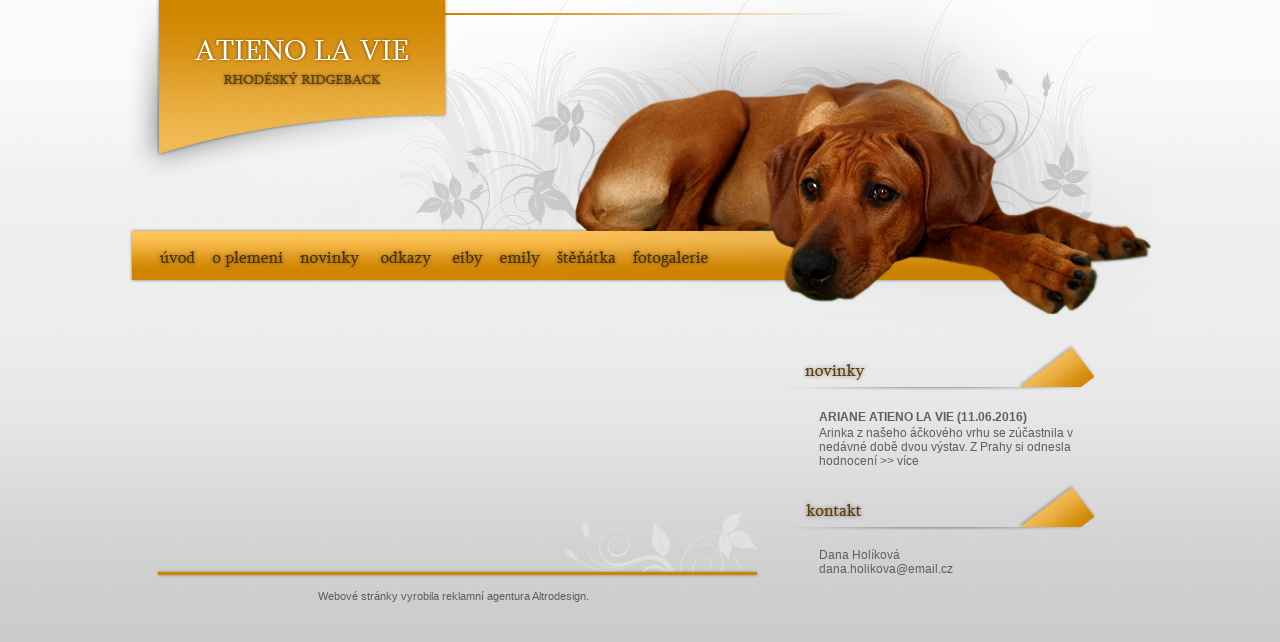

--- FILE ---
content_type: text/html
request_url: http://www.atieno.cz/v%EF%BF%BD%EF%BF%BDstavy_emily.html
body_size: 1701
content:
 <!DOCTYPE html PUBLIC "-//W3C//DTD XHTML 1.0 Transitional//EN" "http://www.w3.org/TR/xhtml1/DTD/xhtml1-transitional.dtd">
 <html xmlns="http://www.w3.org/1999/xhtml" xml:lang="cs" lang="cs">
  <head>
   <meta http-equiv="Content-Type" content="text/html; charset=utf-8" />
   <title></title>
   <meta name="keywords" content="" />
   <meta name="description" content="" />
   <meta name="robots" content="index, follow" />
   <meta name="copyright" content="ALTRODESIGN.CZ" />
   <meta name="author" content="ALTRODESIGN.CZ" />
   <meta name="SKYPE_TOOLBAR" content ="SKYPE_TOOLBAR_PARSER_COMPATIBLE"/>
   <link rel="stylesheet" type="text/css" href="css/css.php?rozvrzeni&amp;style&amp;slimbox&amp;menu" />
   <script type="text/javascript" src="js/js.php?mootools&amp;slimbox"></script>
  
 </head>
 <body >
    <div id="main1" >
   <div id="main2" >
    <div id="main4" >
     <div id="main3" style="background-image: url(img/top.jpg)">
      <div id="top" >
       <a href="./">
        <img id="mainlink" alt="" src="img/pomocny.gif" />
       </a>
       <div id="menu" >
        <div class="main" style="float:left"><a id="menu-uvod"  href="./"><img width="68" height="64" alt="" style="border: medium none;float: left;" src="img/pomocny.gif" /></a>
<div class="sub" style="margin-top:64px"><a  href="uvod-o nás.html" title="">O nás</a></div></div>
<div class="main" style="float:left"><a id="menu-o-plemeni"  href="o-plemeni.html"><img width="88" height="64" alt="" style="border: medium none;float: left;" src="img/pomocny.gif" /></a>
<div class="sub" style="margin-top:64px"><a  href="o-plemeni-menu-1.html" title="">Standard RR</a><a  href="o-plemeni-menu-2.html" title="">Výběr štěňátka</a><a  href="o-plemeni-Coursing.html" title="">Coursing</a><a  href="o-plemeni-Agility.html" title="">Agility</a><a  href="o-plemeni-vystavy-psu.html" title="">Výstavy psů</a></div></div>
<a id="menu-novinky"  href="novinky.html"><img width="77" height="64" alt="" style="border: medium none;float: left;" src="img/pomocny.gif" /></a><a id="menu-odkazy"  href="odkazy.html"><img width="72" height="64" alt="" style="border: medium none;float: left;" src="img/pomocny.gif" /></a><div class="main" style="float:left"><a id="menu-eiby"  href="eiby.html"><img width="50" height="64" alt="" style="border: medium none;float: left;" src="img/pomocny.gif" /></a>
<div class="sub" style="margin-top:64px"><a  href="eiby-o-eibince.html" title="">Základní informace</a><a  href="eiby-rodokmen.html" title="">Rodokmen</a><a  href="eiby-vystavy.html" title="">Výstavy</a><a  href="eiby-fotogalerie.html" title="">Fotogalerie</a></div></div>
<div class="main" style="float:left"><a id="menu-ally"  href="ally.html"><img width="57" height="64" alt="" style="border: medium none;float: left;" src="img/pomocny.gif" /></a>
<div class="sub" style="margin-top:64px"><a  href="ally-zakladni-informace.html" title="">Základní informace</a><a  href="ally-rodokmen.html" title="">Rodokmen</a><a  href="ally-fotogalerie.html" title="">Fotogalerie</a><a  href="výstavy_emily.html" title="">Výstavy a sport</a></div></div>
<div class="main" style="float:left"><a id="menu-stenatka"  href="stenatka.html"><img width="75" height="64" alt="" style="border: medium none;float: left;" src="img/pomocny.gif" /></a>
<div class="sub" style="margin-top:64px"><a  href="stenatka-planujeme-vrh-a.html" title="">VRH A</a><a  href="stenatka.html" title="">Štěňátko ATIENO LA VIE</a><a  href="stenatka-.html" title=""></a></div></div>
<a id="menu-fotografie"  href="fotografie.html"><img width="97" height="64" alt="" style="border: medium none;float: left;" src="img/pomocny.gif" /></a>
       </div>

      </div>
      <div id="middle" >
       <div id="rightpanel" >
        <div id="content" >
         
        </div>
        <div class="trpng" id="paticka">
         <div id="author">
   Webové stránky vyrobila <a target="_blank" title="Reklamní agentura Altrodesign" href="http://www.altrodesign.cz">reklamní agentura</a> Altrodesign.
         </div>
        </div>
       </div>
       <div id="leftpanel" >

        <div id="newsbox">
         <div class="novinky" style="display:inline;float:left;width:90%;padding-bottom:8px" >

 <div style="float:left;">
     <strong class="donthyphenate" style="text-transform: uppercase" >ARIANE ATIENO LA VIE (11.06.2016)</strong><div class="novinky" ><p>Arinka z na&scaron;eho &aacute;čkov&eacute;ho vrhu se z&uacute;častnila v ned&aacute;vn&eacute; době dvou v&yacute;stav. Z Prahy si odnesla hodnocen&iacute; <a href="novinky.html"> >> více</a></p></div> </div>
</div>
   
          </div>
        <div class="trpng" id="kontaktbox">
         <div>
          Dana Holíková<br />
          dana.holikova@email.cz<br />          
         </div>
        </div>

       </div>
      </div>
     </div>
    </div>
   </div>
  </div>

<a href="http://www.toplist.cz/stat/1116526"><script language="JavaScript" type="text/javascript">
<!--
document.write('<img src="http://toplist.cz/dot.asp?id=1116526&amp;http='+escape(document.referrer)+'&amp;t='+escape(document.title)+
'" width="1" height="1" border=0 alt="TOPlist" />'); 
//--></script></a><noscript><img src="http://toplist.cz/dot.asp?id=1116526" border="0"
alt="" width="1" height="1" /></noscript>

 </body>
</html>

--- FILE ---
content_type: text/css
request_url: http://www.atieno.cz/css/css.php?rozvrzeni&style&slimbox&menu
body_size: 33036
content:
html, body{color:#000;background-color:#ccc;font-family:Arial,Helvetica,sans-serif;font-size:9pt;margin:0;padding:0;border:0;height:100%;}#main1{float:left;border:0;margin:0;width:100%;background:url('[data-uri]') repeat-x top center;height:100%;}#main2{width:1025px;margin:0 auto;height:100%}#main3{float:left;width:100%;background-repeat:no-repeat}#main4{float:left;width:100%}#mainlink{display:inline;border:0;float:left;height:180px;width:100%;}#menu{float:left;height:64px;width:100%px;padding-left:4px;padding-top:36px}#top{float:left;width:100%;height:280px}#lang{float:right;padding-top:60px;width:100px}#lang a,#lang img{float:left;height:30px;width:100%;border:0}#middle{float:left;width:100%;}#content{float:left;width:600px;min-height:200px;padding-left:30px;padding-top:30px}* html #content{height:200px;}#pagename{height:44px;float:left;padding-top:12px;color:#889db2}#rightpanel{float:left;width:651px}#leftpanel{float:right;width:374px;padding-right:0px;padding-top:70px}* html #leftpanel{height:300px;}#author{font-size:8pt;font-weight:normal;width:100%;float:left;color:#5f5e5e;padding-bottom:10px}#author a{color:#5f5e5e}.novinky{color:#5f5f5f;}.novinky a{color:#5f5f5f}.novinky P{margin-top:2px;margin-bottom:2px;}.newest a{font-weight:bold;color:#5f5f5f;}#newsbox{float:left;width:80%;padding-top:60px;padding-left:40px;}#kontaktbox{float:left;width:80%;background-image:url('[data-uri]');background-repeat:no-repeat;padding-bottom:10px;padding-top:70px;padding-left:40px;color:#5f5f5f}#paticka{float:left;width:100%;padding-top:80px;background-image:url('[data-uri]');background-repeat:no-repeat;text-align:center}div.sub{position:absolute;z-index:10;visibility:hidden}div.sub{position:absolute;z-index:10;visibility:hidden;height:18px;display:block}#menu div.sub a{display:block;margin:0;padding:2px;width:13em;background-color:#f9be56;padding-top:1px;padding-bottom:1px;line-height:18px;padding-left:5px;color:#483100;font-weight:bold;border-top:1px solid #483100}#menu div.sub a:hover{text-decoration:none;color:#483100;background-color:#ce8400}#menu div.main:hover h3 a{background-color:#DDD;color:inherit;}#menu div.main{position:relative;}#menu div.sub{position:absolute;left:-1px}#menu div > div.sub{position:absolute;z-index:10;visibility:hidden;}#menu div.main:hover div.sub{visibility:visible;height:18px;display:block}.nabidkaKarta{text-decoration:none}.gallery IMG{border:1px solid #c0c0c0;padding:2px;margin:2px;}.gallery IMG:hover{border:1px solid #99CCFF;}.gallery_header{font-weight:bold;margin-bottom:0px;padding-bottom:5px;position:relative;top:10px;}.gallery_desc{margin-bottom:8px;margin-top:4px;}A{color:#000;text-decoration:none;}A:hover{text-decoration:underline;}ul#adminmenu li{background:#C0C0C0;padding:5px;border:1px solid black;margin:4px;margin-bottom:0px;float:left;}ul#adminmenu li.selected{background:#C0C0C0;padding:5px;border:1px solid black;border-bottom:4px solid #C0C0C0;margin:4px;margin-bottom:0px;float:left;}div#adminlayoutmenu{float:left;background:#C0C0C0;}h1{font-size:120%;color:#F90;}h2{font-size:120%;color:#F90;}.pbezMezery P{margin-top:0px;}.noUnder:hover{text-decoration:none;}table#form{width:100%;border:1px solid #c8cfd4;text-align:left;}table#form th{font-weight:bold;vertical-align:middle;line-height:160%;padding:5px 10px;}table#form th.gray{}table#form td{border-top:1px dashed #c8cfd4;vertical-align:top;line-height:1.5;padding:8px;}.nabidka a:hover{background:#8F9E3B;text-decoration:none;}#lbOverlay{position:fixed;z-index:9999;left:0;top:0;width:100%;height:100%;background-color:#000;cursor:pointer;}#lbCenter, #lbBottomContainer{position:absolute;z-index:9999;overflow:hidden;background-color:#fff;}.lbLoading{background:#fff url('[data-uri]') no-repeat center;}#lbImage{position:absolute;left:0;top:0;border:10px solid #fff;background-repeat:no-repeat;}#lbPrevLink, #lbNextLink{display:block;position:absolute;top:0;width:50%;outline:none;}#lbPrevLink{left:0;}#lbPrevLink:hover{background:transparent url('[data-uri]') no-repeat 0 15%;}#lbNextLink{right:0;}#lbNextLink:hover{background:transparent url('[data-uri]') no-repeat 100% 15%;}#lbBottom{font-family:Verdana, Arial, Geneva, Helvetica, sans-serif;font-size:10px;color:#666;line-height:1.4em;text-align:left;border:10px solid #fff;border-top-style:none;}#lbCloseLink{display:block;float:right;width:66px;height:22px;background:transparent url('[data-uri]') no-repeat center;margin:5px 0;outline:none;}#lbCaption, #lbNumber{margin-right:71px;}#lbCaption{font-weight:bold;}A#menu-uvod{float:left;border:0;background:url('[data-uri]');width:68px;background-position:0px 64px;background-repeat:no-repeat}A#menu-uvod:hover{background-position:0px 0px;}A#menu-o-plemeni{float:left;border:0;background:url('[data-uri]');width:88px;background-position:0px 64px;background-repeat:no-repeat}A#menu-o-plemeni:hover{background-position:0px 0px;}A#menu-novinky{float:left;border:0;background:url('[data-uri]');width:77px;background-position:0px 64px;background-repeat:no-repeat}A#menu-novinky:hover{background-position:0px 0px;}A#menu-odkazy{float:left;border:0;background:url('[data-uri]');width:72px;background-position:0px 64px;background-repeat:no-repeat}A#menu-odkazy:hover{background-position:0px 0px;}A#menu-eiby{float:left;border:0;background:url('[data-uri]');width:50px;background-position:0px 64px;background-repeat:no-repeat}A#menu-eiby:hover{background-position:0px 0px;}A#menu-ally{float:left;border:0;background:url('[data-uri]');width:57px;background-position:0px 64px;background-repeat:no-repeat}A#menu-ally:hover{background-position:0px 0px;}A#menu-stenatka{float:left;border:0;background:url('[data-uri]');width:75px;background-position:0px 64px;background-repeat:no-repeat}A#menu-stenatka:hover{background-position:0px 0px;}A#menu-fotografie{float:left;border:0;background:url('[data-uri]');width:97px;background-position:0px 64px;background-repeat:no-repeat}A#menu-fotografie:hover{background-position:0px 0px;}

--- FILE ---
content_type: text/javascript
request_url: http://www.atieno.cz/js/js.php?mootools&slimbox
body_size: 26680
content:
(function(){this.MooTools={version:"1.3",build:"a3eed692dd85050d80168ec2c708efe901bb7db3"};var a=this.typeOf=function(a){if(null==a)return"null";if(a.$family)return a.$family();if(a.nodeName){if(1==a.nodeType)return"element";if(3==a.nodeType)return/\S/.test(a.nodeValue)?"textnode":"whitespace"}else if("number"==typeof a.length){if(a.callee)return"arguments";if("item"in a)return"collection"}return typeof a},b=this.instanceOf=function(a,e){if(null==a)return!1;for(var b=a.$constructor||a.constructor;b;){if(b===
e)return!0;b=b.parent}return a instanceof e},c=this.Function,d=!0,f;for(f in{toString:1})d=null;d&&(d="hasOwnProperty valueOf isPrototypeOf propertyIsEnumerable toLocaleString toString constructor".split(" "));c.prototype.overloadSetter=function(a){var e=this;return function(b,c){if(null==b)return this;if(a||"string"!=typeof b){for(var l in b)e.call(this,l,b[l]);if(d)for(var g=d.length;g--;)l=d[g],b.hasOwnProperty(l)&&e.call(this,l,b[l])}else e.call(this,b,c);return this}};c.prototype.overloadGetter=
function(a){var e=this;return function(b){var c,l;a||"string"!=typeof b?c=b:1<arguments.length&&(c=arguments);if(c){l={};for(var d=0;d<c.length;d++)l[c[d]]=e.call(this,c[d])}else l=e.call(this,b);return l}};c.prototype.extend=function(a,e){this[a]=e}.overloadSetter();c.prototype.implement=function(a,e){this.prototype[a]=e}.overloadSetter();var g=Array.prototype.slice;c.from=function(e){return"function"==a(e)?e:function(){return e}};Array.from=function(b){return null==b?[]:e.isEnumerable(b)&&"string"!=
typeof b?"array"==a(b)?b:g.call(b):[b]};Number.from=function(a){a=parseFloat(a);return isFinite(a)?a:null};String.from=function(a){return a+""};c.implement({hide:function(){this.$hidden=!0;return this},protect:function(){this.$protected=!0;return this}});var e=this.Type=function(b,c){if(b){var l=b.toLowerCase(),d=function(e){return a(e)==l};e["is"+b]=d;null!=c&&(c.prototype.$family=function(){return l}.hide(),c.type=d)}if(null==c)return null;c.extend(this);c.$constructor=e;return c.prototype.$constructor=
c},l=Object.prototype.toString;e.isEnumerable=function(a){return null!=a&&"number"==typeof a.length&&"[object Function]"!=l.call(a)};var n={},r=function(e){e=a(e.prototype);return n[e]||(n[e]=[])},q=function(e,b){if(b&&b.$hidden)return this;for(var c=r(this),l=0;l<c.length;l++){var d=c[l];"type"==a(d)?q.call(d,e,b):d.call(this,e,b)}c=this.prototype[e];null!=c&&c.$protected||(this.prototype[e]=b);null==this[e]&&"function"==a(b)&&p.call(this,e,function(a){return b.apply(a,g.call(arguments,1))});return this},
p=function(a,e){if(e&&e.$hidden)return this;var b=this[a];null!=b&&b.$protected||(this[a]=e);return this};e.implement({implement:q.overloadSetter(),extend:p.overloadSetter(),alias:function(a,e){q.call(this,a,this.prototype[e])}.overloadSetter(),mirror:function(a){r(this).push(a);return this}});new e("Type",e);var k=function(a,b,c){var l=b!=Object,d=b.prototype;l&&(b=new e(a,b));a=0;for(var g=c.length;a<g;a++){var f=c[a],h=b[f],n=d[f];h&&h.protect();l&&n&&(delete d[f],d[f]=n.protect())}l&&b.implement(d);
return k};k("String",String,"charAt charCodeAt concat indexOf lastIndexOf match quote replace search slice split substr substring toLowerCase toUpperCase".split(" "))("Array",Array,"pop push reverse shift sort splice unshift concat join slice indexOf lastIndexOf filter forEach every map some reduce reduceRight".split(" "))("Number",Number,["toExponential","toFixed","toLocaleString","toPrecision"])("Function",c,["apply","call","bind"])("RegExp",RegExp,["exec","test"])("Object",Object,"create defineProperty defineProperties keys getPrototypeOf getOwnPropertyDescriptor getOwnPropertyNames preventExtensions isExtensible seal isSealed freeze isFrozen".split(" "))("Date",
Date,["now"]);Object.extend=p.overloadSetter();Date.extend("now",function(){return+new Date});new e("Boolean",Boolean);Number.prototype.$family=function(){return isFinite(this)?"number":"null"}.hide();Number.extend("random",function(a,e){return Math.floor(Math.random()*(e-a+1)+a)});Object.extend("forEach",function(a,e,b){for(var c in a)a.hasOwnProperty(c)&&e.call(b,a[c],c,a)});Object.each=Object.forEach;Array.implement({forEach:function(a,e){for(var b=0,c=this.length;b<c;b++)b in this&&a.call(e,this[b],
b,this)},each:function(a,e){Array.forEach(this,a,e);return this}});var h=function(e){switch(a(e)){case "array":return e.clone();case "object":return Object.clone(e);default:return e}};Array.implement("clone",function(){for(var a=this.length,e=Array(a);a--;)e[a]=h(this[a]);return e});var m=function(e,b,c){switch(a(c)){case "object":"object"==a(e[b])?Object.merge(e[b],c):e[b]=Object.clone(c);break;case "array":e[b]=c.clone();break;default:e[b]=c}return e};Object.extend({merge:function(e,b,c){if("string"==
a(b))return m(e,b,c);for(var l=1,d=arguments.length;l<d;l++){var g=arguments[l],f;for(f in g)m(e,f,g[f])}return e},clone:function(a){var e={},b;for(b in a)e[b]=h(a[b]);return e},append:function(a){for(var e=1,b=arguments.length;e<b;e++){var c=arguments[e]||{},l;for(l in c)a[l]=c[l]}return a}});["Object","WhiteSpace","TextNode","Collection","Arguments"].each(function(a){new e(a)});var u=Date.now();String.extend("uniqueID",function(){return(u++).toString(36)});var x=this.Hash=new e("Hash",function(e){"hash"==
a(e)&&(e=Object.clone(e.getClean()));for(var b in e)this[b]=e[b];return this});x.implement({forEach:function(a,e){Object.forEach(this,a,e)},getClean:function(){var a={},e;for(e in this)this.hasOwnProperty(e)&&(a[e]=this[e]);return a},getLength:function(){var a=0,e;for(e in this)this.hasOwnProperty(e)&&a++;return a}});x.alias("each","forEach");Object.type=e.isObject;var y=this.Native=function(a){return new e(a.name,a.initialize)};y.type=e.type;y.implement=function(a,e){for(var b=0;b<a.length;b++)a[b].implement(e);
return y};var F=Array.type;Array.type=function(a){return b(a,Array)||F(a)};this.$A=function(a){return Array.from(a).slice()};this.$arguments=function(a){return function(){return arguments[a]}};this.$chk=function(a){return!(!a&&0!==a)};this.$clear=function(a){clearTimeout(a);clearInterval(a);return null};this.$defined=function(a){return null!=a};this.$each=function(e,b,c){var l=a(e);("arguments"==l||"collection"==l||"array"==l||"elements"==l?Array:Object).each(e,b,c)};this.$empty=function(){};this.$extend=
function(a,e){return Object.append(a,e)};this.$H=function(a){return new x(a)};this.$merge=function(){var a=Array.slice(arguments);a.unshift({});return Object.merge.apply(null,a)};this.$lambda=c.from;this.$mixin=Object.merge;this.$random=Number.random;this.$splat=Array.from;this.$time=Date.now;this.$type=function(e){e=a(e);return"elements"==e?"array":"null"==e?!1:e};this.$unlink=function(e){switch(a(e)){case "object":return Object.clone(e);case "array":return Array.clone(e);case "hash":return new x(e);
default:return e}}})();
Array.implement({invoke:function(a){var b=Array.slice(arguments,1);return this.map(function(c){return c[a].apply(c,b)})},every:function(a,b){for(var c=0,d=this.length;c<d;c++)if(c in this&&!a.call(b,this[c],c,this))return!1;return!0},filter:function(a,b){for(var c=[],d=0,f=this.length;d<f;d++)d in this&&a.call(b,this[d],d,this)&&c.push(this[d]);return c},clean:function(){return this.filter(function(a){return null!=a})},indexOf:function(a,b){for(var c=this.length,d=0>b?Math.max(0,c+b):b||0;d<c;d++)if(this[d]===
a)return d;return-1},map:function(a,b){for(var c=[],d=0,f=this.length;d<f;d++)d in this&&(c[d]=a.call(b,this[d],d,this));return c},some:function(a,b){for(var c=0,d=this.length;c<d;c++)if(c in this&&a.call(b,this[c],c,this))return!0;return!1},associate:function(a){for(var b={},c=Math.min(this.length,a.length),d=0;d<c;d++)b[a[d]]=this[d];return b},link:function(a){for(var b={},c=0,d=this.length;c<d;c++)for(var f in a)if(a[f](this[c])){b[f]=this[c];delete a[f];break}return b},contains:function(a,b){return-1!=
this.indexOf(a,b)},append:function(a){this.push.apply(this,a);return this},getLast:function(){return this.length?this[this.length-1]:null},getRandom:function(){return this.length?this[Number.random(0,this.length-1)]:null},include:function(a){this.contains(a)||this.push(a);return this},combine:function(a){for(var b=0,c=a.length;b<c;b++)this.include(a[b]);return this},erase:function(a){for(var b=this.length;b--;)this[b]===a&&this.splice(b,1);return this},empty:function(){this.length=0;return this},
flatten:function(){for(var a=[],b=0,c=this.length;b<c;b++){var d=typeOf(this[b]);"null"!=d&&(a=a.concat("array"==d||"collection"==d||"arguments"==d||instanceOf(this[b],Array)?Array.flatten(this[b]):this[b]))}return a},pick:function(){for(var a=0,b=this.length;a<b;a++)if(null!=this[a])return this[a];return null},hexToRgb:function(a){if(3!=this.length)return null;var b=this.map(function(a){1==a.length&&(a+=a);return a.toInt(16)});return a?b:"rgb("+b+")"},rgbToHex:function(a){if(3>this.length)return null;
if(4==this.length&&0==this[3]&&!a)return"transparent";for(var b=[],c=0;3>c;c++){var d=(this[c]-0).toString(16);b.push(1==d.length?"0"+d:d)}return a?b:"#"+b.join("")}});Array.alias("extend","append");var $pick=function(){return Array.from(arguments).pick()};
String.implement({test:function(a,b){return("regexp"==typeOf(a)?a:new RegExp(""+a,b)).test(this)},contains:function(a,b){return b?-1<(b+this+b).indexOf(b+a+b):-1<this.indexOf(a)},trim:function(){return this.replace(/^\s+|\s+$/g,"")},clean:function(){return this.replace(/\s+/g," ").trim()},camelCase:function(){return this.replace(/-\D/g,function(a){return a.charAt(1).toUpperCase()})},hyphenate:function(){return this.replace(/[A-Z]/g,function(a){return"-"+a.charAt(0).toLowerCase()})},capitalize:function(){return this.replace(/\b[a-z]/g,
function(a){return a.toUpperCase()})},escapeRegExp:function(){return this.replace(/([-.*+?^${}()|[\]\/\\])/g,"\\$1")},toInt:function(a){return parseInt(this,a||10)},toFloat:function(){return parseFloat(this)},hexToRgb:function(a){var b=this.match(/^#?(\w{1,2})(\w{1,2})(\w{1,2})$/);return b?b.slice(1).hexToRgb(a):null},rgbToHex:function(a){var b=this.match(/\d{1,3}/g);return b?b.rgbToHex(a):null},substitute:function(a,b){return this.replace(b||/\\?\{([^{}]+)\}/g,function(b,d){return"\\"==b.charAt(0)?
b.slice(1):null!=a[d]?a[d]:""})}});Number.implement({limit:function(a,b){return Math.min(b,Math.max(a,this))},round:function(a){a=Math.pow(10,a||0).toFixed(0>a?-a:0);return Math.round(this*a)/a},times:function(a,b){for(var c=0;c<this;c++)a.call(b,c,this)},toFloat:function(){return parseFloat(this)},toInt:function(a){return parseInt(this,a||10)}});Number.alias("each","times");
(function(a){var b={};a.each(function(a){Number[a]||(b[a]=function(){return Math[a].apply(null,[this].concat(Array.from(arguments)))})});Number.implement(b)})("abs acos asin atan atan2 ceil cos exp floor log max min pow sin sqrt tan".split(" "));Function.extend({attempt:function(){for(var a=0,b=arguments.length;a<b;a++)try{return arguments[a]()}catch(c){}return null}});
Function.implement({attempt:function(a,b){try{return this.apply(b,Array.from(a))}catch(c){}return null},bind:function(a){var b=this,c=1<arguments.length?Array.slice(arguments,1):null;return function(){return c||arguments.length?c&&arguments.length?b.apply(a,c.concat(Array.from(arguments))):b.apply(a,c||arguments):b.call(a)}},pass:function(a,b){var c=this;null!=a&&(a=Array.from(a));return function(){return c.apply(b,a||arguments)}},delay:function(a,b,c){return setTimeout(this.pass(c,b),a)},periodical:function(a,
b,c){return setInterval(this.pass(c,b),a)}});delete Function.prototype.bind;
Function.implement({create:function(a){var b=this;a=a||{};return function(c){var d=a.arguments,d=null!=d?Array.from(d):Array.slice(arguments,a.event?1:0);a.event&&(d=[c||window.event].extend(d));var f=function(){return b.apply(a.bind||null,d)};return a.delay?setTimeout(f,a.delay):a.periodical?setInterval(f,a.periodical):a.attempt?Function.attempt(f):f()}},bind:function(a,b){var c=this;null!=b&&(b=Array.from(b));return function(){return c.apply(a,b||arguments)}},bindWithEvent:function(a,b){var c=this;
null!=b&&(b=Array.from(b));return function(d){return c.apply(a,null==b?arguments:[d].concat(b))}},run:function(a,b){return this.apply(b,Array.from(a))}});var $try=Function.attempt;
Object.extend({subset:function(a,b){for(var c={},d=0,f=b.length;d<f;d++){var g=b[d];c[g]=a[g]}return c},map:function(a,b,c){var d={},f;for(f in a)a.hasOwnProperty(f)&&(d[f]=b.call(c,a[f],f,a));return d},filter:function(a,b,c){var d={};Object.each(a,function(f,g){b.call(c,f,g,a)&&(d[g]=f)});return d},every:function(a,b,c){for(var d in a)if(a.hasOwnProperty(d)&&!b.call(c,a[d],d))return!1;return!0},some:function(a,b,c){for(var d in a)if(a.hasOwnProperty(d)&&b.call(c,a[d],d))return!0;return!1},keys:function(a){var b=
[],c;for(c in a)a.hasOwnProperty(c)&&b.push(c);return b},values:function(a){var b=[],c;for(c in a)a.hasOwnProperty(c)&&b.push(a[c]);return b},getLength:function(a){return Object.keys(a).length},keyOf:function(a,b){for(var c in a)if(a.hasOwnProperty(c)&&a[c]===b)return c;return null},contains:function(a,b){return null!=Object.keyOf(a,b)},toQueryString:function(a,b){var c=[];Object.each(a,function(a,f){b&&(f=b+"["+f+"]");var g;switch(typeOf(a)){case "object":g=Object.toQueryString(a,f);break;case "array":var e=
{};a.each(function(a,b){e[b]=a});g=Object.toQueryString(e,f);break;default:g=f+"="+encodeURIComponent(a)}null!=a&&c.push(g)});return c.join("&")}});
Hash.implement({has:Object.prototype.hasOwnProperty,keyOf:function(a){return Object.keyOf(this,a)},hasValue:function(a){return Object.contains(this,a)},extend:function(a){Hash.each(a||{},function(a,c){Hash.set(this,c,a)},this);return this},combine:function(a){Hash.each(a||{},function(a,c){Hash.include(this,c,a)},this);return this},erase:function(a){this.hasOwnProperty(a)&&delete this[a];return this},get:function(a){return this.hasOwnProperty(a)?this[a]:null},set:function(a,b){if(!this[a]||this.hasOwnProperty(a))this[a]=
b;return this},empty:function(){Hash.each(this,function(a,b){delete this[b]},this);return this},include:function(a,b){null==this[a]&&(this[a]=b);return this},map:function(a,b){return new Hash(Object.map(this,a,b))},filter:function(a,b){return new Hash(Object.filter(this,a,b))},every:function(a,b){return Object.every(this,a,b)},some:function(a,b){return Object.some(this,a,b)},getKeys:function(){return Object.keys(this)},getValues:function(){return Object.values(this)},toQueryString:function(a){return Object.toQueryString(this,
a)}});Hash.extend=Object.append;Hash.alias({indexOf:"keyOf",contains:"hasValue"});
(function(){var a=this.document,b=a.window=this,c=1;this.$uid=b.ActiveXObject?function(a){return(a.uid||(a.uid=[c++]))[0]}:function(a){return a.uid||(a.uid=c++)};$uid(b);$uid(a);var d=navigator.userAgent.toLowerCase(),f=navigator.platform.toLowerCase(),g=d.match(/(opera|ie|firefox|chrome|version)[\s\/:]([\w\d\.]+)?.*?(safari|version[\s\/:]([\w\d\.]+)|$)/)||[null,"unknown",0],e=this.Browser={extend:Function.prototype.extend,name:"version"==g[1]?g[3]:g[1],version:"ie"==g[1]&&a.documentMode||parseFloat("opera"==
g[1]&&g[4]?g[4]:g[2]),Platform:{name:d.match(/ip(?:ad|od|hone)/)?"ios":(d.match(/(?:webos|android)/)||f.match(/mac|win|linux/)||["other"])[0]},Features:{xpath:!!a.evaluate,air:!!b.runtime,query:!!a.querySelector,json:!!b.JSON},Plugins:{}};e[e.name]=!0;e[e.name+parseInt(e.version,10)]=!0;e.Platform[e.Platform.name]=!0;e.Request=function(){var a=function(){return new XMLHttpRequest},e=function(){return new ActiveXObject("MSXML2.XMLHTTP")},b=function(){return new ActiveXObject("Microsoft.XMLHTTP")};
return Function.attempt(function(){a();return a},function(){e();return e},function(){b();return b})}();e.Features.xhr=!!e.Request;f=(Function.attempt(function(){return navigator.plugins["Shockwave Flash"].description},function(){return(new ActiveXObject("ShockwaveFlash.ShockwaveFlash")).GetVariable("$version")})||"0 r0").match(/\d+/g);e.Plugins.Flash={version:Number(f[0]||"0."+f[1])||0,build:Number(f[2])||0};e.exec=function(e){if(!e)return e;if(b.execScript)b.execScript(e);else{var c=a.createElement("script");
c.setAttribute("type","text/javascript");c.text=e;a.head.appendChild(c);a.head.removeChild(c)}return e};String.implement("stripScripts",function(a){var b="",c=this.replace(/<script[^>]*>([\s\S]*?)<\/script>/gi,function(a,e){b+=e+"\n";return""});!0===a?e.exec(b):"function"==typeOf(a)&&a(b,c);return c});e.extend({Document:this.Document,Window:this.Window,Element:this.Element,Event:this.Event});this.Window=this.$constructor=new Type("Window",function(){});this.$family=Function.from("window").hide();
Window.mirror(function(a,e){b[a]=e});this.Document=a.$constructor=new Type("Document",function(){});a.$family=Function.from("document").hide();Document.mirror(function(e,b){a[e]=b});a.html=a.documentElement;a.head=a.getElementsByTagName("head")[0];if(a.execCommand)try{a.execCommand("BackgroundImageCache",!1,!0)}catch(p){}if(this.attachEvent&&!this.addEventListener){var l=function(){this.detachEvent("onunload",l);a.head=a.html=a.window=null};this.attachEvent("onunload",l)}var n=Array.from;try{n(a.html.childNodes)}catch(p){Array.from=
function(a){if("string"!=typeof a&&Type.isEnumerable(a)&&"array"!=typeOf(a)){for(var e=a.length,b=Array(e);e--;)b[e]=a[e];return b}return n(a)};var r=Array.prototype,q=r.slice;"pop push reverse shift sort splice unshift concat join slice".split(" ").each(function(a){var e=r[a];Array[a]=function(a){return e.apply(Array.from(a),q.call(arguments,1))}})}e.Platform.ios&&(e.Platform.ipod=!0);e.Engine={};f=function(a,b){e.Engine.name=a;e.Engine[a+b]=!0;e.Engine.version=b};if(e.ie)switch(e.Engine.trident=
!0,e.version){case 6:f("trident",4);break;case 7:f("trident",5);break;case 8:f("trident",6)}e.firefox&&(e.Engine.gecko=!0,3<=e.version?f("gecko",19):f("gecko",18));if(e.safari||e.chrome)switch(e.Engine.webkit=!0,e.version){case 2:f("webkit",419);break;case 3:f("webkit",420);break;case 4:f("webkit",525)}e.opera&&(e.Engine.presto=!0,9.6<=e.version?f("presto",960):9.5<=e.version?f("presto",950):f("presto",925));if("unknown"==e.name)switch((d.match(/(?:webkit|khtml|gecko)/)||[])[0]){case "webkit":case "khtml":e.Engine.webkit=
!0;break;case "gecko":e.Engine.gecko=!0}this.$exec=e.exec})();
var Event=new Type("Event",function(a,b){b||(b=window);var c=b.document;a=a||b.event;if(a.$extended)return a;this.$extended=!0;for(var d=a.type,f=a.target||a.srcElement,g={},e={};f&&3==f.nodeType;)f=f.parentNode;if(-1!=d.indexOf("key")){var l=a.which||a.keyCode,n=Object.keyOf(Event.Keys,l);"keydown"==d&&(c=l-111,0<c&&13>c&&(n="f"+c));n||(n=String.fromCharCode(l).toLowerCase())}else if(d.test(/click|mouse|menu/i)){c=c.compatMode&&"CSS1Compat"!=c.compatMode?c.body:c.html;g={x:null!=a.pageX?a.pageX:
a.clientX+c.scrollLeft,y:null!=a.pageY?a.pageY:a.clientY+c.scrollTop};e={x:null!=a.pageX?a.pageX-b.pageXOffset:a.clientX,y:null!=a.pageY?a.pageY-b.pageYOffset:a.clientY};if(d.test(/DOMMouseScroll|mousewheel/))var r=a.wheelDelta?a.wheelDelta/120:-(a.detail||0)/3;var q=3==a.which||2==a.button,p=null;d.test(/over|out/)&&(p=a.relatedTarget||a[("mouseover"==d?"from":"to")+"Element"],c=function(){for(;p&&3==p.nodeType;)p=p.parentNode;return!0},p=(Browser.firefox2?c.attempt():c())?p:null)}else d.test(/gesture|touch/i)&&
(this.rotation=a.rotation,this.scale=a.scale,this.targetTouches=a.targetTouches,this.changedTouches=a.changedTouches,(c=this.touches=a.touches)&&c[0]&&(e=c[0],g={x:e.pageX,y:e.pageY},e={x:e.clientX,y:e.clientY}));return Object.append(this,{event:a,type:d,page:g,client:e,rightClick:q,wheel:r,relatedTarget:document.id(p),target:document.id(f),code:l,key:n,shift:a.shiftKey,control:a.ctrlKey,alt:a.altKey,meta:a.metaKey})});
Event.Keys={enter:13,up:38,down:40,left:37,right:39,esc:27,space:32,backspace:8,tab:9,"delete":46};Event.Keys=new Hash(Event.Keys);Event.implement({stop:function(){return this.stopPropagation().preventDefault()},stopPropagation:function(){this.event.stopPropagation?this.event.stopPropagation():this.event.cancelBubble=!0;return this},preventDefault:function(){this.event.preventDefault?this.event.preventDefault():this.event.returnValue=!1;return this}});
(function(){var a=this.Class=new Type("Class",function(d){instanceOf(d,Function)&&(d={initialize:d});var e=function(){c(this);if(e.$prototyping)return this;this.$caller=null;var a=this.initialize?this.initialize.apply(this,arguments):this;this.$caller=this.caller=null;return a}.extend(this).implement(d);e.$constructor=a;e.prototype.$constructor=e;e.prototype.parent=b;return e}),b=function(){if(!this.$caller)throw Error('The method "parent" cannot be called.');var a=this.$caller.$name,e=this.$caller.$owner.parent,
e=e?e.prototype[a]:null;if(!e)throw Error('The method "'+a+'" has no parent.');return e.apply(this,arguments)},c=function(a){for(var e in a){var b=a[e];switch(typeOf(b)){case "object":var d=function(){};d.prototype=b;a[e]=c(new d);break;case "array":a[e]=b.clone()}}return a},d=function(a,e,b){b.$origin&&(b=b.$origin);var c=function(){if(b.$protected&&null==this.$caller)throw Error('The method "'+e+'" cannot be called.');var a=this.caller,d=this.$caller;this.caller=d;this.$caller=c;var f=b.apply(this,
arguments);this.$caller=d;this.caller=a;return f}.extend({$owner:a,$origin:b,$name:e});return c},f=function(b,e,c){if(a.Mutators.hasOwnProperty(b)&&(e=a.Mutators[b].call(this,e),null==e))return this;if("function"==typeOf(e)){if(e.$hidden)return this;this.prototype[b]=c?e:d(this,b,e)}else Object.merge(this.prototype,b,e);return this};a.implement("implement",f.overloadSetter());a.Mutators={Extends:function(a){this.parent=a;a.$prototyping=!0;var e=new a;delete a.$prototyping;this.prototype=e},Implements:function(a){Array.from(a).each(function(a){a=
new a;for(var b in a)f.call(this,b,a[b],!0)},this)}}})();
(function(){this.Chain=new Class({$chain:[],chain:function(){this.$chain.append(Array.flatten(arguments));return this},callChain:function(){return this.$chain.length?this.$chain.shift().apply(this,arguments):!1},clearChain:function(){this.$chain.empty();return this}});var a=function(a){return a.replace(/^on([A-Z])/,function(a,b){return b.toLowerCase()})};this.Events=new Class({$events:{},addEvent:function(b,c,d){b=a(b);if(c==$empty)return this;this.$events[b]=(this.$events[b]||[]).include(c);d&&(c.internal=
!0);return this},addEvents:function(a){for(var c in a)this.addEvent(c,a[c]);return this},fireEvent:function(b,c,d){b=a(b);b=this.$events[b];if(!b)return this;c=Array.from(c);b.each(function(a){d?a.delay(d,this,c):a.apply(this,c)},this);return this},removeEvent:function(b,c){b=a(b);var d=this.$events[b];if(d&&!c.internal){var f=d.indexOf(c);-1!=f&&delete d[f]}return this},removeEvents:function(b){var c;if("object"==typeOf(b)){for(c in b)this.removeEvent(c,b[c]);return this}b&&(b=a(b));for(c in this.$events)if(!b||
b==c)for(var d=this.$events[c],f=d.length;f--;)this.removeEvent(c,d[f]);return this}});this.Options=new Class({setOptions:function(){var a=this.options=Object.merge.apply(null,[{},this.options].append(arguments));if(!this.addEvent)return this;for(var c in a)"function"==typeOf(a[c])&&/^on[A-Z]/.test(c)&&(this.addEvent(c,a[c]),delete a[c]);return this}})})();
(function(){function a(a,e,h,g,n,q,k,v,t,E,w,B,C,I,G){if(e||-1===c)if(b.expressions[++c]=[],d=-1,e)return"";if(h||g||-1===d)h=h||" ",a=b.expressions[c],f&&a[d]&&(a[d].reverseCombinator=r(h)),a[++d]={combinator:h,tag:"*"};h=b.expressions[c][d];if(n)h.tag=n.replace(l,"");else if(q)h.id=q.replace(l,"");else if(k)k=k.replace(l,""),h.classList||(h.classList=[]),h.classes||(h.classes=[]),h.classList.push(k),h.classes.push({value:k,regexp:new RegExp("(^|\\s)"+p(k)+"(\\s|$)")});else if(B)G=(G=G||I)?G.replace(l,
""):null,h.pseudos||(h.pseudos=[]),h.pseudos.push({key:B.replace(l,""),value:G});else if(v){v=v.replace(l,"");w=(w||"").replace(l,"");var A,D;switch(t){case "^=":D=new RegExp("^"+p(w));break;case "$=":D=new RegExp(p(w)+"$");break;case "~=":D=new RegExp("(^|\\s)"+p(w)+"(\\s|$)");break;case "|=":D=new RegExp("^"+p(w)+"(-|$)");break;case "=":A=function(a){return w==a};break;case "*=":A=function(a){return a&&-1<a.indexOf(w)};break;case "!=":A=function(a){return w!=a};break;default:A=function(a){return!!a}}""==
w&&/^[*$^]=$/.test(t)&&(A=function(){return!1});A||(A=function(a){return a&&D.test(a)});h.attributes||(h.attributes=[]);h.attributes.push({key:v,operator:t,value:w,test:A})}return""}var b,c,d,f,g={},e={},l=/\\/g,n=function(d,l){if(null==d)return null;if(!0===d.Slick)return d;d=(""+d).replace(/^\s+|\s+$/g,"");var h=(f=!!l)?e:g;if(h[d])return h[d];b={Slick:!0,expressions:[],raw:d,reverse:function(){return n(this.raw,!0)}};for(c=-1;d!=(d=d.replace(k,a)););b.length=b.expressions.length;return h[d]=f?
q(b):b},r=function(a){return"!"===a?" ":" "===a?"!":/^!/.test(a)?a.replace(/^!/,""):"!"+a},q=function(a){for(var e=a.expressions,b=0;b<e.length;b++){for(var c=e[b],d={parts:[],tag:"*",combinator:r(c[0].combinator)},l=0;l<c.length;l++){var f=c[l];f.reverseCombinator||(f.reverseCombinator=" ");f.combinator=f.reverseCombinator;delete f.reverseCombinator}c.reverse().push(d)}return a},p=function(a){return a.replace(/[-[\]{}()*+?.\\^$|,#\s]/g,"\\$&")},k=new RegExp("^(?:\\s*(,)\\s*|\\s*(<combinator>+)\\s*|(\\s+)|(<unicode>+|\\*)|\\#(<unicode>+)|\\.(<unicode>+)|\\[\\s*(<unicode1>+)(?:\\s*([*^$!~|]?=)(?:\\s*(?:([\"']?)(.*?)\\9)))?\\s*\\](?!\\])|:+(<unicode>+)(?:\\((?:(?:([\"'])([^\\12]*)\\12)|((?:\\([^)]+\\)|[^()]*)+))\\))?)".replace(/<combinator>/,
"["+p(">+~`!@$%^&={}\\;</")+"]").replace(/<unicode>/g,"(?:[\\w\\u00a1-\\uFFFF-]|\\\\[^\\s0-9a-f])").replace(/<unicode1>/g,"(?:[:\\w\\u00a1-\\uFFFF-]|\\\\[^\\s0-9a-f])")),h=this.Slick||{};h.parse=function(a){return n(a)};h.escapeRegExp=p;this.Slick||(this.Slick=h)}).apply("undefined"!=typeof exports?exports:this);
(function(){var a={isNativeCode:function(a){return/\{\s*\[native code\]\s*\}/.test(""+a)},isXML:function(a){return!!a.xmlVersion||!!a.xml||"[object XMLDocument]"===Object.prototype.toString.call(a)||9===a.nodeType&&"HTML"!==a.documentElement.nodeName},setDocument:function(a){if(9!==a.nodeType)if(a.ownerDocument)a=a.ownerDocument;else if(a.navigator)a=a.document;else return;if(this.document!==a){this.document=a;var b=this.root=a.documentElement;this.isXMLDocument=this.isXML(a);this.brokenStarGEBTN=
this.starSelectsClosedQSA=this.idGetsName=this.brokenMixedCaseQSA=this.brokenGEBCN=this.brokenCheckedQSA=this.brokenEmptyAttributeQSA=this.isHTMLDocument=!1;var c,d,f,g,k,h,m=a.createElement("div");b.appendChild(m);try{h="slick_getbyid_test",m.innerHTML='<a id="'+h+'"></a>',this.isHTMLDocument=!!a.getElementById(h)}catch(u){}if(this.isHTMLDocument){m.style.display="none";m.appendChild(a.createComment(""));d=0<m.getElementsByTagName("*").length;try{m.innerHTML="foo</foo>",c=(k=m.getElementsByTagName("*"))&&
k.length&&"/"==k[0].nodeName.charAt(0)}catch(u){}this.brokenStarGEBTN=d||c;if(m.querySelectorAll)try{m.innerHTML="foo</foo>",this.starSelectsClosedQSA=(k=m.querySelectorAll("*"))&&k.length&&"/"==k[0].nodeName.charAt(0)}catch(u){}try{h="slick_id_gets_name",m.innerHTML='<a name="'+h+'"></a><b id="'+h+'"></b>',this.idGetsName=a.getElementById(h)===m.firstChild}catch(u){}try{m.innerHTML='<a class="MiXedCaSe"></a>',this.brokenMixedCaseQSA=!m.querySelectorAll(".MiXedCaSe").length}catch(u){}try{m.innerHTML=
'<a class="f"></a><a class="b"></a>',m.getElementsByClassName("b").length,m.firstChild.className="b",g=2!=m.getElementsByClassName("b").length}catch(u){}try{m.innerHTML='<a class="a"></a><a class="f b a"></a>',f=2!=m.getElementsByClassName("a").length}catch(u){}this.brokenGEBCN=g||f;try{m.innerHTML='<select><option selected="selected">a</option></select>',this.brokenCheckedQSA=0==m.querySelectorAll(":checked").length}catch(u){}try{m.innerHTML='<a class=""></a>',this.brokenEmptyAttributeQSA=0!=m.querySelectorAll('[class*=""]').length}catch(u){}}b.removeChild(m);
m=null;this.hasAttribute=b&&this.isNativeCode(b.hasAttribute)?function(a,e){return a.hasAttribute(e)}:function(a,e){a=a.getAttributeNode(e);return!(!a||!a.specified&&!a.nodeValue)};this.contains=b&&this.isNativeCode(b.contains)?function(a,e){return a.contains(e)}:b&&b.compareDocumentPosition?function(a,e){return a===e||!!(a.compareDocumentPosition(e)&16)}:function(a,e){if(e){do if(e===a)return!0;while(e=e.parentNode)}return!1};this.documentSorter=b.compareDocumentPosition?function(a,e){return a.compareDocumentPosition&&
e.compareDocumentPosition?a.compareDocumentPosition(e)&4?-1:a===e?0:1:0}:"sourceIndex"in b?function(a,e){return a.sourceIndex&&e.sourceIndex?a.sourceIndex-e.sourceIndex:0}:a.createRange?function(a,e){if(!a.ownerDocument||!e.ownerDocument)return 0;var b=a.ownerDocument.createRange(),c=e.ownerDocument.createRange();b.setStart(a,0);b.setEnd(a,0);c.setStart(e,0);c.setEnd(e,0);return b.compareBoundaryPoints(Range.START_TO_END,c)}:null;this.getUID=this.isHTMLDocument?this.getUIDHTML:this.getUIDXML}},search:function(a,
b,c,d){var f=this.found=d?null:c||[];if(!a)return f;if(a.navigator)a=a.document;else if(!a.nodeType)return f;var g=this.uniques={};this.document!==(a.ownerDocument||a)&&this.setDocument(a);var k=!(!c||!c.length);if(k)for(c=f.length;c--;)this.uniques[this.getUID(f[c])]=!0;if("string"==typeof b){for(c=this.overrides.length;c--;){var h=this.overrides[c];if(h.regexp.test(b)&&(h=h.method.call(a,b,f,d),!1!==h))return!0===h?f:h}b=this.Slick.parse(b);if(!b.length)return f}else{if(null==b)return f;if(!b.Slick)return this.contains(a.documentElement||
a,b)&&(f?f.push(b):f=b),f}this.posNTH={};this.posNTHLast={};this.posNTHType={};this.posNTHTypeLast={};this.push=!k&&(d||1==b.length&&1==b.expressions[0].length)?this.pushArray:this.pushUID;null==f&&(f=[]);var m,u,x,y,F,H,z,v,t,E,w,B=b.expressions;c=0;a:for(;w=B[c];c++)for(h=0;t=w[h];h++){x="combinator:"+t.combinator;if(!this[x])continue a;y=this.isXMLDocument?t.tag:t.tag.toUpperCase();F=t.id;H=t.classList;z=t.classes;v=t.attributes;t=t.pseudos;m=h===w.length-1;this.bitUniques={};m?(this.uniques=g,
this.found=f):(this.uniques={},this.found=[]);if(0===h){if(this[x](a,y,F,z,v,t,H),d&&m&&f.length)break a}else if(d&&m)for(m=0,u=E.length;m<u;m++){if(this[x](E[m],y,F,z,v,t,H),f.length)break a}else for(m=0,u=E.length;m<u;m++)this[x](E[m],y,F,z,v,t,H);E=this.found}(k||1<b.expressions.length)&&this.sort(f);return d?f[0]||null:f},uidx:1,uidk:"slick:uniqueid",getUIDXML:function(a){var b=a.getAttribute(this.uidk);b||(b=this.uidx++,a.setAttribute(this.uidk,b));return b},getUIDHTML:function(a){return a.uniqueNumber||
(a.uniqueNumber=this.uidx++)},sort:function(a){if(!this.documentSorter)return a;a.sort(this.documentSorter);return a},cacheNTH:{},matchNTH:/^([+-]?\d*)?([a-z]+)?([+-]\d+)?$/,parseNTHArgument:function(a){var b=a.match(this.matchNTH);if(!b)return!1;var c=b[2]||!1,d=b[1]||1;"-"==d&&(d=-1);b=+b[3]||0;b="n"==c?{a:d,b:b}:"odd"==c?{a:2,b:1}:"even"==c?{a:2,b:0}:{a:0,b:d};return this.cacheNTH[a]=b},createNTHPseudo:function(a,b,c,d){return function(f,g){var k=this.getUID(f);if(!this[c][k]){var h=f.parentNode;
if(!h)return!1;var h=h[a],m=1;if(d){var u=f.nodeName;do h.nodeName===u&&(this[c][this.getUID(h)]=m++);while(h=h[b])}else{do 1===h.nodeType&&(this[c][this.getUID(h)]=m++);while(h=h[b])}}g=g||"n";m=this.cacheNTH[g]||this.parseNTHArgument(g);if(!m)return!1;h=m.a;m=m.b;k=this[c][k];if(0==h)return m==k;if(0<h){if(k<m)return!1}else if(m<k)return!1;return 0==(k-m)%h}},pushArray:function(a,b,c,d,f,g){this.matchSelector(a,b,c,d,f,g)&&this.found.push(a)},pushUID:function(a,b,c,d,f,g){var k=this.getUID(a);!this.uniques[k]&&
this.matchSelector(a,b,c,d,f,g)&&(this.uniques[k]=!0,this.found.push(a))},matchNode:function(a,b){var c=this.Slick.parse(b);if(!c)return!0;if(1==c.length&&1==c.expressions[0].length)return c=c.expressions[0][0],this.matchSelector(a,this.isXMLDocument?c.tag:c.tag.toUpperCase(),c.id,c.classes,c.attributes,c.pseudos);for(var c=this.search(this.document,c),d=0,f;f=c[d++];)if(f===a)return!0;return!1},matchPseudo:function(a,b,c){var d="pseudo:"+b;if(this[d])return this[d](a,c);a=this.getAttribute(a,b);
return c?c==a:!!a},matchSelector:function(a,b,c,d,f,g){if(b)if("*"==b){if("@">a.nodeName)return!1}else if(a.nodeName!=b)return!1;if(c&&a.getAttribute("id")!=c)return!1;if(d)for(b=d.length;b--;)if(c="className"in a?a.className:a.getAttribute("class"),!c||!d[b].regexp.test(c))return!1;if(f)for(b=f.length;b--;)if(d=f[b],d.operator?!d.test(this.getAttribute(a,d.key)):!this.hasAttribute(a,d.key))return!1;if(g)for(b=g.length;b--;)if(d=g[b],!this.matchPseudo(a,d.key,d.value))return!1;return!0}},b={" ":function(a,
b,c,d,f,g,k){var h;if(this.isHTMLDocument){if(c){h=this.document.getElementById(c);if(!h&&a.all||this.idGetsName&&h&&h.getAttributeNode("id").nodeValue!=c){k=a.all[c];if(!k)return;k[0]||(k=[k]);for(a=0;h=k[a++];)if(h.getAttributeNode("id").nodeValue==c){this.push(h,b,null,d,f,g);break}return}if(h){if(this.document!==a&&!this.contains(a,h))return;this.push(h,b,null,d,f,g);return}if(this.contains(this.document.documentElement,a))return}if(d&&a.getElementsByClassName&&!this.brokenGEBCN&&(k=a.getElementsByClassName(k.join(" ")))&&
k.length){for(a=0;h=k[a++];)this.push(h,b,c,null,f,g);return}}if((k=a.getElementsByTagName(b))&&k.length)for(this.brokenStarGEBTN||(b=null),a=0;h=k[a++];)this.push(h,b,c,d,f,g)},">":function(a,b,c,d,f,g){if(a=a.firstChild){do 1===a.nodeType&&this.push(a,b,c,d,f,g);while(a=a.nextSibling)}},"+":function(a,b,c,d,f,g){for(;a=a.nextSibling;)if(1===a.nodeType){this.push(a,b,c,d,f,g);break}},"^":function(a,b,c,d,f,g){if(a=a.firstChild)if(1===a.nodeType)this.push(a,b,c,d,f,g);else this["combinator:+"](a,
b,c,d,f,g)},"~":function(a,b,c,d,f,g){for(;a=a.nextSibling;)if(1===a.nodeType){var k=this.getUID(a);if(this.bitUniques[k])break;this.bitUniques[k]=!0;this.push(a,b,c,d,f,g)}},"++":function(a,b,c,d,f,g){this["combinator:+"](a,b,c,d,f,g);this["combinator:!+"](a,b,c,d,f,g)},"~~":function(a,b,c,d,f,g){this["combinator:~"](a,b,c,d,f,g);this["combinator:!~"](a,b,c,d,f,g)},"!":function(a,b,c,d,f,g){for(;a=a.parentNode;)a!==this.document&&this.push(a,b,c,d,f,g)},"!>":function(a,b,c,d,f,g){a=a.parentNode;
a!==this.document&&this.push(a,b,c,d,f,g)},"!+":function(a,b,c,d,f,g){for(;a=a.previousSibling;)if(1===a.nodeType){this.push(a,b,c,d,f,g);break}},"!^":function(a,b,c,d,f,g){if(a=a.lastChild)if(1===a.nodeType)this.push(a,b,c,d,f,g);else this["combinator:!+"](a,b,c,d,f,g)},"!~":function(a,b,c,d,f,g){for(;a=a.previousSibling;)if(1===a.nodeType){var k=this.getUID(a);if(this.bitUniques[k])break;this.bitUniques[k]=!0;this.push(a,b,c,d,f,g)}}},c;for(c in b)a["combinator:"+c]=b[c];var b={empty:function(a){var b=
a.firstChild;return!(b&&1==b.nodeType)&&!(a.innerText||a.textContent||"").length},not:function(a,b){return!this.matchNode(a,b)},contains:function(a,b){return-1<(a.innerText||a.textContent||"").indexOf(b)},"first-child":function(a){for(;a=a.previousSibling;)if(1===a.nodeType)return!1;return!0},"last-child":function(a){for(;a=a.nextSibling;)if(1===a.nodeType)return!1;return!0},"only-child":function(a){for(var b=a;b=b.previousSibling;)if(1===b.nodeType)return!1;for(;a=a.nextSibling;)if(1===a.nodeType)return!1;
return!0},"nth-child":a.createNTHPseudo("firstChild","nextSibling","posNTH"),"nth-last-child":a.createNTHPseudo("lastChild","previousSibling","posNTHLast"),"nth-of-type":a.createNTHPseudo("firstChild","nextSibling","posNTHType",!0),"nth-last-of-type":a.createNTHPseudo("lastChild","previousSibling","posNTHTypeLast",!0),index:function(a,b){return this["pseudo:nth-child"](a,""+b+1)},even:function(a,b){return this["pseudo:nth-child"](a,"2n")},odd:function(a,b){return this["pseudo:nth-child"](a,"2n+1")},
"first-of-type":function(a){for(var b=a.nodeName;a=a.previousSibling;)if(a.nodeName===b)return!1;return!0},"last-of-type":function(a){for(var b=a.nodeName;a=a.nextSibling;)if(a.nodeName===b)return!1;return!0},"only-of-type":function(a){for(var b=a,c=a.nodeName;b=b.previousSibling;)if(b.nodeName===c)return!1;for(;a=a.nextSibling;)if(a.nodeName===c)return!1;return!0},enabled:function(a){return!1===a.disabled},disabled:function(a){return!0===a.disabled},checked:function(a){return a.checked||a.selected},
focus:function(a){return this.isHTMLDocument&&this.document.activeElement===a&&(a.href||a.type||this.hasAttribute(a,"tabindex"))},root:function(a){return a===this.root},selected:function(a){return a.selected}},d;for(d in b)a["pseudo:"+d]=b[d];a.attributeGetters={"class":function(){return"className"in this?this.className:this.getAttribute("class")},"for":function(){return"htmlFor"in this?this.htmlFor:this.getAttribute("for")},href:function(){return"href"in this?this.getAttribute("href",2):this.getAttribute("href")},
style:function(){return this.style?this.style.cssText:this.getAttribute("style")}};a.getAttribute=function(a,b){var c=this.attributeGetters[b];return c?c.call(a):(c=a.getAttributeNode(b))?c.nodeValue:null};a.overrides=[];a.override=function(a,b){this.overrides.push({regexp:a,method:b})};var f=/\[.*[*$^]=(?:["']{2})?\]/;a.override(/./,function(b,c,d){if(!this.querySelectorAll||9!=this.nodeType||!a.isHTMLDocument||a.brokenMixedCaseQSA||a.brokenCheckedQSA&&-1<b.indexOf(":checked")||a.brokenEmptyAttributeQSA&&
f.test(b)||g.disableQSA)return!1;var r;try{if(d)return this.querySelector(b)||null;r=this.querySelectorAll(b)}catch(p){return!1}var q=!!c.length;if(a.starSelectsClosedQSA)for(d=0;b=r[d++];)!("@"<b.nodeName)||q&&a.uniques[a.getUIDHTML(b)]||c.push(b);else for(d=0;b=r[d++];)q&&a.uniques[a.getUIDHTML(b)]||c.push(b);q&&a.sort(c);return!0});a.override(/^[\w-]+$|^\*$/,function(b,c,d){if("*"==b&&a.brokenStarGEBTN)return!1;b=this.getElementsByTagName(b);if(d)return b[0]||null;var f,g=!!c.length;for(d=0;f=
b[d++];)g&&a.uniques[a.getUID(f)]||c.push(f);g&&a.sort(c);return!0});a.override(/^\.[\w-]+$/,function(b,c,d){if(!a.isHTMLDocument||!this.getElementsByClassName&&this.querySelectorAll)return!1;var f,q,p=!(!c||!c.length),k=b.substring(1);if(this.getElementsByClassName&&!a.brokenGEBCN){b=this.getElementsByClassName(k);if(d)return b[0]||null;for(q=0;f=b[q++];)p&&a.uniques[a.getUIDHTML(f)]||c.push(f)}else{var h=new RegExp("(^|\\s)"+g.escapeRegExp(k)+"(\\s|$)");b=this.getElementsByTagName("*");for(q=0;f=
b[q++];)if((k=f.className)&&h.test(k)){if(d)return f;p&&a.uniques[a.getUIDHTML(f)]||c.push(f)}}p&&a.sort(c);return d?null:!0});a.override(/^#[\w-]+$/,function(b,c,d){if(!a.isHTMLDocument||9!=this.nodeType)return!1;var f=b.substring(1);b=this.getElementById(f);if(!b)return c;if(a.idGetsName&&b.getAttributeNode("id").nodeValue!=f)return!1;if(d)return b||null;(d=!!c.length)&&a.uniques[a.getUIDHTML(b)]||c.push(b);d&&a.sort(c);return!0});"undefined"!=typeof document&&a.setDocument(document);var g=a.Slick=
this.Slick||{};g.version="0.9dev";g.search=function(b,c,d){return a.search(b,c,d)};g.find=function(b,c){return a.search(b,c,null,!0)};g.contains=function(b,c){a.setDocument(b);return a.contains(b,c)};g.getAttribute=function(b,c){return a.getAttribute(b,c)};g.match=function(b,c){if(!b||!c)return!1;if(!c||c===b)return!0;if("string"!=typeof c)return!1;a.setDocument(b);return a.matchNode(b,c)};g.defineAttributeGetter=function(b,c){a.attributeGetters[b]=c;return this};g.lookupAttributeGetter=function(b){return a.attributeGetters[b]};
g.definePseudo=function(b,c){a["pseudo:"+b]=function(a,b){return c.call(a,b)};return this};g.lookupPseudo=function(b){var c=a["pseudo:"+b];return c?function(a){return c.call(this,a)}:null};g.override=function(b,c){a.override(b,c);return this};g.isXML=a.isXML;g.uidOf=function(b){return a.getUIDHTML(b)};this.Slick||(this.Slick=g)}).apply("undefined"!=typeof exports?exports:this);
var Element=function(a,b){var c=Element.Constructors[a];if(c)return c(b);if("string"!=typeof a)return document.id(a).set(b);b||(b={});if(!a.test(/^[\w-]+$/)){c=Slick.parse(a).expressions[0][0];a="*"==c.tag?"div":c.tag;c.id&&null==b.id&&(b.id=c.id);var d=c.attributes;if(d)for(var f=0,g=d.length;f<g;f++){var e=d[f];null!=e.value&&"="==e.operator&&null==b[e.key]&&(b[e.key]=e.value)}c.classList&&null==b["class"]&&(b["class"]=c.classList.join(" "))}return document.newElement(a,b)};
Browser.Element&&(Element.prototype=Browser.Element.prototype);(new Type("Element",Element)).mirror(function(a){if(!Array.prototype[a]){var b={};b[a]=function(){for(var b=[],d=arguments,f=!0,g=0,e=this.length;g<e;g++)var l=this[g],l=b[g]=l[a].apply(l,d),f=f&&"element"==typeOf(l);return f?new Elements(b):b};Elements.implement(b)}});Browser.Element||(Element.parent=Object,Element.Prototype={$family:Function.from("element").hide()},Element.mirror(function(a,b){Element.Prototype[a]=b}));
Element.Constructors={};Element.Constructors=new Hash;
var IFrame=new Type("IFrame",function(){var a=Array.link(arguments,{properties:Type.isObject,iframe:function(a){return null!=a}}),b=a.properties||{},c;a.iframe&&(c=document.id(a.iframe));var d=b.onload||function(){};delete b.onload;b.id=b.name=[b.id,b.name,c?c.id||c.name:"IFrame_"+String.uniqueID()].pick();c=new Element(c||"iframe",b);a=function(){d.call(c.contentWindow)};window.frames[b.id]?a():c.addListener("load",a);return c}),Elements=this.Elements=function(a){if(a&&a.length)for(var b={},c,d=
0;c=a[d++];){var f=Slick.uidOf(c);b[f]||(b[f]=!0,this.push(c))}};Elements.prototype={length:0};Elements.parent=Array;
(new Type("Elements",Elements)).implement({filter:function(a,b){return a?new Elements(Array.filter(this,"string"==typeOf(a)?function(b){return b.match(a)}:a,b)):this}.protect(),push:function(){for(var a=this.length,b=0,c=arguments.length;b<c;b++){var d=document.id(arguments[b]);d&&(this[a++]=d)}return this.length=a}.protect(),concat:function(){for(var a=new Elements(this),b=0,c=arguments.length;b<c;b++){var d=arguments[b];Type.isEnumerable(d)?a.append(d):a.push(d)}return a}.protect(),append:function(a){for(var b=
0,c=a.length;b<c;b++)this.push(a[b]);return this}.protect(),empty:function(){for(;this.length;)delete this[--this.length];return this}.protect()});
(function(){var a=Array.prototype.splice,b={0:0,1:1,length:2};a.call(b,1,1);1==b[1]&&Elements.implement("splice",function(){var b=this.length;for(a.apply(this,arguments);b>=this.length;)delete this[b--];return this}.protect());Elements.implement(Array.prototype);Array.mirror(Elements);var c;try{c="x"==document.createElement("<input name=x>").name}catch(f){}var d=function(a){return(""+a).replace(/&/g,"&amp;").replace(/"/g,"&quot;")};Document.implement({newElement:function(a,b){b&&null!=b.checked&&
(b.defaultChecked=b.checked);c&&b&&(a="<"+a,b.name&&(a+=' name="'+d(b.name)+'"'),b.type&&(a+=' type="'+d(b.type)+'"'),a+=">",delete b.name,delete b.type);return this.id(this.createElement(a)).set(b)}})})();
Document.implement({newTextNode:function(a){return this.createTextNode(a)},getDocument:function(){return this},getWindow:function(){return this.window},id:function(){var a={string:function(b,c,d){return(b=Slick.find(d,"#"+b.replace(/(\W)/g,"\\$1")))?a.element(b,c):null},element:function(a,c){$uid(a);c||a.$family||/^object|embed$/i.test(a.tagName)||Object.append(a,Element.Prototype);return a},object:function(b,c,d){return b.toElement?a.element(b.toElement(d),c):null}};a.textnode=a.whitespace=a.window=
a.document=function(a){return a};return function(b,c,d){if(b&&b.$family&&b.uid)return b;var f=typeOf(b);return a[f]?a[f](b,c,d||document):null}}()});null==window.$&&Window.implement("$",function(a,b){return document.id(a,b,this.document)});Window.implement({getDocument:function(){return this.document},getWindow:function(){return this}});
[Document,Element].invoke("implement",{getElements:function(a){return Slick.search(this,a,new Elements)},getElement:function(a){return document.id(Slick.find(this,a))}});
(function(a,b,c){this.Selectors={};var d=this.Selectors.Pseudo=new Hash,f=function(){for(var a in d)d.hasOwnProperty(a)&&(Slick.definePseudo(a,d[a]),delete d[a])};Slick.search=function(b,c,d){f();return a.call(this,b,c,d)};Slick.find=function(a,c){f();return b.call(this,a,c)};Slick.match=function(a,b){f();return c.call(this,a,b)}})(Slick.search,Slick.find,Slick.match);
null==window.$$&&Window.implement("$$",function(a){var b=new Elements;if(1==arguments.length&&"string"==typeof a)return Slick.search(this.document,a,b);for(var c=Array.flatten(arguments),d=0,f=c.length;d<f;d++){var g=c[d];switch(typeOf(g)){case "element":b.push(g);break;case "string":Slick.search(this.document,g,b)}}return b});null==window.$$&&Window.implement("$$",function(a){if(1==arguments.length){if("string"==typeof a)return Slick.search(this.document,a,new Elements);if(Type.isEnumerable(a))return new Elements(a)}return new Elements(arguments)});
(function(){var a={},b={},c={input:"checked",option:"selected",textarea:"value"},d=function(a){return b[a]||(b[a]={})},f=function(c){c.removeEvents&&c.removeEvents();c.clearAttributes&&c.clearAttributes();var e=c.uid;null!=e&&(delete a[e],delete b[e]);return c},g="defaultValue accessKey cellPadding cellSpacing colSpan frameBorder maxLength readOnly rowSpan tabIndex useMap".split(" "),e="compact nowrap ismap declare noshade checked disabled readOnly multiple selected noresize defer".split(" "),l={html:"innerHTML",
"class":"className","for":"htmlFor",text:null==document.createElement("div").innerText?"textContent":"innerText"},n=["type"],r=["value","defaultValue"],q=/^(?:href|src|usemap)$/i,e=e.associate(e),g=g.associate(g.map(String.toLowerCase)),n=n.associate(n);Object.append(l,r.associate(r));var p={before:function(a,b){var c=b.parentNode;c&&c.insertBefore(a,b)},after:function(a,b){var c=b.parentNode;c&&c.insertBefore(a,b.nextSibling)},bottom:function(a,b){b.appendChild(a)},top:function(a,b){b.insertBefore(a,
b.firstChild)}};p.inside=p.bottom;Object.each(p,function(a,b){b=b.capitalize();var c={};c["inject"+b]=function(b){a(this,document.id(b,!0));return this};c["grab"+b]=function(b){a(document.id(b,!0),this);return this};Element.implement(c)});var k=function(a,b){if(!a)return b;a=Slick.parse(a);for(var c=a.expressions,e=c.length;e--;)c[e][0].combinator=b;return a};Element.implement({set:function(a,b){var c=Element.Properties[a];c&&c.set?c.set.call(this,b):this.setProperty(a,b)}.overloadSetter(),get:function(a){var b=
Element.Properties[a];return b&&b.get?b.get.apply(this):this.getProperty(a)}.overloadGetter(),erase:function(a){var b=Element.Properties[a];b&&b.erase?b.erase.apply(this):this.removeProperty(a);return this},setProperty:function(a,b){a=g[a]||a;if(null==b)return this.removeProperty(a);var c=l[a];c?this[c]=b:e[a]?this[a]=!!b:this.setAttribute(a,""+b);return this},setProperties:function(a){for(var b in a)this.setProperty(b,a[b]);return this},getProperty:function(a){a=g[a]||a;var b=l[a]||n[a];return b?
this[b]:e[a]?!!this[a]:(q.test(a)?this.getAttribute(a,2):(b=this.getAttributeNode(a))?b.nodeValue:null)||null},getProperties:function(){var a=Array.from(arguments);return a.map(this.getProperty,this).associate(a)},removeProperty:function(a){a=g[a]||a;var b=l[a];b?this[b]="":e[a]?this[a]=!1:this.removeAttribute(a);return this},removeProperties:function(){Array.each(arguments,this.removeProperty,this);return this},hasClass:function(a){return this.className.clean().contains(a," ")},addClass:function(a){this.hasClass(a)||
(this.className=(this.className+" "+a).clean());return this},removeClass:function(a){this.className=this.className.replace(new RegExp("(^|\\s)"+a+"(?:\\s|$)"),"$1");return this},toggleClass:function(a,b){null==b&&(b=!this.hasClass(a));return b?this.addClass(a):this.removeClass(a)},adopt:function(){var a=this,b,c=Array.flatten(arguments),e=c.length;1<e&&(a=b=document.createDocumentFragment());for(var d=0;d<e;d++){var f=document.id(c[d],!0);f&&a.appendChild(f)}b&&this.appendChild(b);return this},appendText:function(a,
b){return this.grab(this.getDocument().newTextNode(a),b)},grab:function(a,b){p[b||"bottom"](document.id(a,!0),this);return this},inject:function(a,b){p[b||"bottom"](this,document.id(a,!0));return this},replaces:function(a){a=document.id(a,!0);a.parentNode.replaceChild(this,a);return this},wraps:function(a,b){a=document.id(a,!0);return this.replaces(a).grab(a,b)},getPrevious:function(a){return document.id(Slick.find(this,k(a,"!~")))},getAllPrevious:function(a){return Slick.search(this,k(a,"!~"),new Elements)},
getNext:function(a){return document.id(Slick.find(this,k(a,"~")))},getAllNext:function(a){return Slick.search(this,k(a,"~"),new Elements)},getFirst:function(a){return document.id(Slick.search(this,k(a,">"))[0])},getLast:function(a){return document.id(Slick.search(this,k(a,">")).getLast())},getParent:function(a){return document.id(Slick.find(this,k(a,"!")))},getParents:function(a){return Slick.search(this,k(a,"!"),new Elements)},getSiblings:function(a){return Slick.search(this,k(a,"~~"),new Elements)},
getChildren:function(a){return Slick.search(this,k(a,">"),new Elements)},getWindow:function(){return this.ownerDocument.window},getDocument:function(){return this.ownerDocument},getElementById:function(a){return document.id(Slick.find(this,"#"+(""+a).replace(/(\W)/g,"\\$1")))},getSelected:function(){this.selectedIndex;return new Elements(Array.from(this.options).filter(function(a){return a.selected}))},toQueryString:function(){var a=[];this.getElements("input, select, textarea").each(function(b){var c=
b.type;b.name&&!b.disabled&&"submit"!=c&&"reset"!=c&&"file"!=c&&"image"!=c&&(c="select"==b.get("tag")?b.getSelected().map(function(a){return document.id(a).get("value")}):"radio"!=c&&"checkbox"!=c||b.checked?b.get("value"):null,Array.from(c).each(function(c){"undefined"!=typeof c&&a.push(encodeURIComponent(b.name)+"="+encodeURIComponent(c))}))});return a.join("&")},clone:function(a,b){a=!1!==a;var e=this.cloneNode(a),d=function(a,e){b||a.removeAttribute("id");if(Browser.ie&&(a.clearAttributes(),a.mergeAttributes(e),
a.removeAttribute("uid"),a.options))for(var d=a.options,f=e.options,g=d.length;g--;)d[g].selected=f[g].selected;(d=c[e.tagName.toLowerCase()])&&e[d]&&(a[d]=e[d])},f;if(a){var g=e.getElementsByTagName("*"),l=this.getElementsByTagName("*");for(f=g.length;f--;)d(g[f],l[f])}d(e,this);if(Browser.ie){var d=this.getElementsByTagName("object"),g=e.getElementsByTagName("object"),l=d.length,k=g.length;for(f=0;f<l&&f<k;f++)g[f].outerHTML=d[f].outerHTML}return document.id(e)},destroy:function(){var a=f(this).getElementsByTagName("*");
Array.each(a,f);Element.dispose(this);return null},empty:function(){Array.from(this.childNodes).each(Element.dispose);return this},dispose:function(){return this.parentNode?this.parentNode.removeChild(this):this},match:function(a){return!a||Slick.match(this,a)}});r={contains:function(a){return Slick.contains(this,a)}};document.contains||Document.implement(r);document.createElement("div").contains||Element.implement(r);Element.implement("hasChild",function(a){return this!==a&&this.contains(a)});[Element,
Window,Document].invoke("implement",{addListener:function(b,c){if("unload"==b){var e=c,d=this;c=function(){d.removeListener("unload",c);e()}}else a[this.uid]=this;this.addEventListener?this.addEventListener(b,c,!1):this.attachEvent("on"+b,c);return this},removeListener:function(a,b){this.removeEventListener?this.removeEventListener(a,b,!1):this.detachEvent("on"+a,b);return this},retrieve:function(a,b){var c=d(this.uid),e=c[a];null!=b&&null==e&&(e=c[a]=b);return null!=e?e:null},store:function(a,b){d(this.uid)[a]=
b;return this},eliminate:function(a){delete d(this.uid)[a];return this}});window.attachEvent&&!window.addEventListener&&window.addListener("unload",function(){Object.each(a,f);window.CollectGarbage&&CollectGarbage()})})();Element.Properties={};Element.Properties=new Hash;Element.Properties.style={set:function(a){this.style.cssText=a},get:function(){return this.style.cssText},erase:function(){this.style.cssText=""}};Element.Properties.tag={get:function(){return this.tagName.toLowerCase()}};
(function(a){null!=a&&(Element.Properties.maxlength=Element.Properties.maxLength={get:function(){var b=this.getAttribute("maxLength");return b==a?null:b}})})(document.createElement("input").getAttribute("maxLength"));
Element.Properties.html=function(){var a=Function.attempt(function(){document.createElement("table").innerHTML="<tr><td></td></tr>"}),b=document.createElement("div"),c={table:[1,"<table>","</table>"],select:[1,"<select>","</select>"],tbody:[2,"<table><tbody>","</tbody></table>"],tr:[3,"<table><tbody><tr>","</tr></tbody></table>"]};c.thead=c.tfoot=c.tbody;var d={set:function(){var d=Array.flatten(arguments).join(""),g=!a&&c[this.get("tag")];if(g){var e=b;e.innerHTML=g[1]+d+g[2];for(d=g[0];d--;)e=e.firstChild;
this.empty().adopt(e.childNodes)}else this.innerHTML=d}};d.erase=d.set;return d}();
(function(){var a=document.html;Element.Properties.styles={set:function(a){this.setStyles(a)}};var b=null!=a.style.opacity,c=/alpha\(opacity=([\d.]+)\)/i,d=function(a,e){a.currentStyle&&a.currentStyle.hasLayout||(a.style.zoom=1);if(b)a.style.opacity=e;else{e=1==e?"":"alpha(opacity="+100*e+")";var d=a.style.filter||a.getComputedStyle("filter")||"";a.style.filter=d.test(c)?d.replace(c,e):d+e}};Element.Properties.opacity={set:function(a){var b=this.style.visibility;0==a&&"hidden"!=b?this.style.visibility=
"hidden":0!=a&&"visible"!=b&&(this.style.visibility="visible");d(this,a)},get:b?function(){var a=this.style.opacity||this.getComputedStyle("opacity");return""==a?1:a}:function(){var a,b=this.style.filter||this.getComputedStyle("filter");b&&(a=b.match(c));return null==a||null==b?1:a[1]/100}};var f=null==a.style.cssFloat?"styleFloat":"cssFloat";Element.implement({getComputedStyle:function(a){if(this.currentStyle)return this.currentStyle[a.camelCase()];var b=Element.getDocument(this).defaultView;return(b=
b?b.getComputedStyle(this,null):null)?b.getPropertyValue(a==f?"float":a.hyphenate()):null},setOpacity:function(a){d(this,a);return this},getOpacity:function(){return this.get("opacity")},setStyle:function(a,b){switch(a){case "opacity":return this.set("opacity",parseFloat(b));case "float":a=f}a=a.camelCase();if("string"!=typeOf(b)){var c=(Element.Styles[a]||"@").split(" ");b=Array.from(b).map(function(a,b){return c[b]?"number"==typeOf(a)?c[b].replace("@",Math.round(a)):a:""}).join(" ")}else b==String(Number(b))&&
(b=Math.round(b));this.style[a]=b;return this},getStyle:function(a){switch(a){case "opacity":return this.get("opacity");case "float":a=f}a=a.camelCase();var b=this.style[a];if(!b||"zIndex"==a){var b=[],c;for(c in Element.ShortStyles)if(a==c){for(var d in Element.ShortStyles[c])b.push(this.getStyle(d));return b.join(" ")}b=this.getComputedStyle(a)}b&&(b=String(b),(c=b.match(/rgba?\([\d\s,]+\)/))&&(b=b.replace(c[0],c[0].rgbToHex())));if(Browser.opera||Browser.ie&&isNaN(parseFloat(b))){if(a.test(/^(height|width)$/)){var r=
0;("width"==a?["left","right"]:["top","bottom"]).each(function(a){r+=this.getStyle("border-"+a+"-width").toInt()+this.getStyle("padding-"+a).toInt()},this);return this["offset"+a.capitalize()]-r+"px"}if(Browser.opera&&-1!=String(b).indexOf("px"))return b;if(a.test(/(border(.+)Width|margin|padding)/))return"0px"}return b},setStyles:function(a){for(var b in a)this.setStyle(b,a[b]);return this},getStyles:function(){var a={};Array.flatten(arguments).each(function(b){a[b]=this.getStyle(b)},this);return a}});
Element.Styles={left:"@px",top:"@px",bottom:"@px",right:"@px",width:"@px",height:"@px",maxWidth:"@px",maxHeight:"@px",minWidth:"@px",minHeight:"@px",backgroundColor:"rgb(@, @, @)",backgroundPosition:"@px @px",color:"rgb(@, @, @)",fontSize:"@px",letterSpacing:"@px",lineHeight:"@px",clip:"rect(@px @px @px @px)",margin:"@px @px @px @px",padding:"@px @px @px @px",border:"@px @ rgb(@, @, @) @px @ rgb(@, @, @) @px @ rgb(@, @, @)",borderWidth:"@px @px @px @px",borderStyle:"@ @ @ @",borderColor:"rgb(@, @, @) rgb(@, @, @) rgb(@, @, @) rgb(@, @, @)",
zIndex:"@",zoom:"@",fontWeight:"@",textIndent:"@px",opacity:"@"};Element.Styles=new Hash(Element.Styles);Element.ShortStyles={margin:{},padding:{},border:{},borderWidth:{},borderStyle:{},borderColor:{}};["Top","Right","Bottom","Left"].each(function(a){var b=Element.ShortStyles,c=Element.Styles;["margin","padding"].each(function(d){var f=d+a;b[d][f]=c[f]="@px"});var d="border"+a;b.border[d]=c[d]="@px @ rgb(@, @, @)";var f=d+"Width",q=d+"Style",p=d+"Color";b[d]={};b.borderWidth[f]=b[d][f]=c[f]="@px";
b.borderStyle[q]=b[d][q]=c[q]="@";b.borderColor[p]=b[d][p]=c[p]="rgb(@, @, @)"})})();
(function(){Element.Properties.events={set:function(a){this.addEvents(a)}};[Element,Window,Document].invoke("implement",{addEvent:function(a,c){var d=this.retrieve("events",{});d[a]||(d[a]={keys:[],values:[]});if(d[a].keys.contains(c))return this;d[a].keys.push(c);var f=a,g=Element.Events[a],e=c,l=this;g&&(g.onAdd&&g.onAdd.call(this,c),g.condition&&(e=function(a){return g.condition.call(this,a)?c.call(this,a):!0}),f=g.base||f);var n=function(){return c.call(l)},r=Element.NativeEvents[f];r&&(2==r&&
(n=function(a){a=new Event(a,l.getWindow());!1===e.call(l,a)&&a.stop()}),this.addListener(f,n));d[a].values.push(n);return this},removeEvent:function(a,c){var d=this.retrieve("events");if(!d||!d[a])return this;var f=d[a],g=f.keys.indexOf(c);if(-1==g)return this;d=f.values[g];delete f.keys[g];delete f.values[g];if(f=Element.Events[a])f.onRemove&&f.onRemove.call(this,c),a=f.base||a;return Element.NativeEvents[a]?this.removeListener(a,d):this},addEvents:function(a){for(var c in a)this.addEvent(c,a[c]);
return this},removeEvents:function(a){var c;if("object"==typeOf(a)){for(c in a)this.removeEvent(c,a[c]);return this}var d=this.retrieve("events");if(!d)return this;if(a)d[a]&&(d[a].keys.each(function(c){this.removeEvent(a,c)},this),delete d[a]);else{for(c in d)this.removeEvents(c);this.eliminate("events")}return this},fireEvent:function(a,c,d){var f=this.retrieve("events");if(!f||!f[a])return this;c=Array.from(c);f[a].keys.each(function(a){d?a.delay(d,this,c):a.apply(this,c)},this);return this},cloneEvents:function(a,
c){a=document.id(a);var d=a.retrieve("events");if(!d)return this;if(c)d[c]&&d[c].keys.each(function(a){this.addEvent(c,a)},this);else for(var f in d)this.cloneEvents(a,f);return this}});try{"undefined"!=typeof HTMLElement&&(HTMLElement.prototype.fireEvent=Element.prototype.fireEvent)}catch(b){}Element.NativeEvents={click:2,dblclick:2,mouseup:2,mousedown:2,contextmenu:2,mousewheel:2,DOMMouseScroll:2,mouseover:2,mouseout:2,mousemove:2,selectstart:2,selectend:2,keydown:2,keypress:2,keyup:2,orientationchange:2,
touchstart:2,touchmove:2,touchend:2,touchcancel:2,gesturestart:2,gesturechange:2,gestureend:2,focus:2,blur:2,change:2,reset:2,select:2,submit:2,load:2,unload:1,beforeunload:2,resize:1,move:1,DOMContentLoaded:1,readystatechange:1,error:1,abort:1,scroll:1};var a=function(a){a=a.relatedTarget;return null==a?!0:a?a!=this&&"xul"!=a.prefix&&"document"!=typeOf(this)&&!this.contains(a):!1};Element.Events={mouseenter:{base:"mouseover",condition:a},mouseleave:{base:"mouseout",condition:a},mousewheel:{base:Browser.firefox?
"DOMMouseScroll":"mousewheel"}};Element.Events=new Hash(Element.Events)})();
(function(){function a(a){return"border-box"==g(a,"-moz-box-sizing")}function b(a){return g(a,"border-top-width").toInt()||0}function c(a){return g(a,"border-left-width").toInt()||0}function d(a){return/^(?:body|html)$/i.test(a.tagName)}function f(a){a=a.getDocument();return a.compatMode&&"CSS1Compat"!=a.compatMode?a.body:a.html}Element.implement({scrollTo:function(a,b){d(this)?this.getWindow().scrollTo(a,b):(this.scrollLeft=a,this.scrollTop=b);return this},getSize:function(){return d(this)?this.getWindow().getSize():
{x:this.offsetWidth,y:this.offsetHeight}},getScrollSize:function(){return d(this)?this.getWindow().getScrollSize():{x:this.scrollWidth,y:this.scrollHeight}},getScroll:function(){return d(this)?this.getWindow().getScroll():{x:this.scrollLeft,y:this.scrollTop}},getScrolls:function(){for(var a=this.parentNode,b={x:0,y:0};a&&!d(a);)b.x+=a.scrollLeft,b.y+=a.scrollTop,a=a.parentNode;return b},getOffsetParent:function(){var a=this;if(d(a))return null;if(!Browser.ie)return a.offsetParent;for(;a=a.parentNode;)if("static"!=
g(a,"position")||d(a))return a;return null},getOffsets:function(){if(this.getBoundingClientRect&&!Browser.Platform.ios){var e=this.getBoundingClientRect(),f=document.id(this.getDocument().documentElement),n=f.getScroll(),r=this.getScrolls(),q="fixed"==g(this,"position");return{x:e.left.toInt()+r.x+(q?0:n.x)-f.clientLeft,y:e.top.toInt()+r.y+(q?0:n.y)-f.clientTop}}e=this;f={x:0,y:0};if(d(this))return f;for(;e&&!d(e);)f.x+=e.offsetLeft,f.y+=e.offsetTop,Browser.firefox?(a(e)||(f.x+=c(e),f.y+=b(e)),(n=
e.parentNode)&&"visible"!=g(n,"overflow")&&(f.x+=c(n),f.y+=b(n))):e!=this&&Browser.safari&&(f.x+=c(e),f.y+=b(e)),e=e.offsetParent;Browser.firefox&&!a(this)&&(f.x-=c(this),f.y-=b(this));return f},getPosition:function(a){if(d(this))return{x:0,y:0};var f=this.getOffsets(),g=this.getScrolls(),f={x:f.x-g.x,y:f.y-g.y};return a&&(a=document.id(a))?(g=a.getPosition(),{x:f.x-g.x-c(a),y:f.y-g.y-b(a)}):f},getCoordinates:function(a){if(d(this))return this.getWindow().getCoordinates();a=this.getPosition(a);var b=
this.getSize();a={left:a.x,top:a.y,width:b.x,height:b.y};a.right=a.left+a.width;a.bottom=a.top+a.height;return a},computePosition:function(a){return{left:a.x-(g(this,"margin-left").toInt()||0),top:a.y-(g(this,"margin-top").toInt()||0)}},setPosition:function(a){return this.setStyles(this.computePosition(a))}});[Document,Window].invoke("implement",{getSize:function(){var a=f(this);return{x:a.clientWidth,y:a.clientHeight}},getScroll:function(){var a=this.getWindow(),b=f(this);return{x:a.pageXOffset||
b.scrollLeft,y:a.pageYOffset||b.scrollTop}},getScrollSize:function(){var a=f(this),b=this.getSize(),c=this.getDocument().body;return{x:Math.max(a.scrollWidth,c.scrollWidth,b.x),y:Math.max(a.scrollHeight,c.scrollHeight,b.y)}},getPosition:function(){return{x:0,y:0}},getCoordinates:function(){var a=this.getSize();return{top:0,left:0,bottom:a.y,right:a.x,height:a.y,width:a.x}}});var g=Element.getComputedStyle})();Element.alias({position:"setPosition"});
[Window,Document,Element].invoke("implement",{getHeight:function(){return this.getSize().y},getWidth:function(){return this.getSize().x},getScrollTop:function(){return this.getScroll().y},getScrollLeft:function(){return this.getScroll().x},getScrollHeight:function(){return this.getScrollSize().y},getScrollWidth:function(){return this.getScrollSize().x},getTop:function(){return this.getPosition().y},getLeft:function(){return this.getPosition().x}});
(function(){var a=this.Fx=new Class({Implements:[Chain,Events,Options],options:{fps:50,unit:!1,duration:500,link:"ignore"},initialize:function(a){this.subject=this.subject||this;this.setOptions(a)},getTransition:function(){return function(a){return-(Math.cos(Math.PI*a)-1)/2}},step:function(){var a=Date.now();a<this.time+this.options.duration?(a=this.transition((a-this.time)/this.options.duration),this.set(this.compute(this.from,this.to,a))):(this.set(this.compute(this.from,this.to,1)),this.complete())},
set:function(a){return a},compute:function(b,c,d){return a.compute(b,c,d)},check:function(){if(!this.timer)return!0;switch(this.options.link){case "cancel":return this.cancel(),!0;case "chain":this.chain(this.caller.pass(arguments,this))}return!1},start:function(b,c){if(!this.check(b,c))return this;var d=this.options.duration;this.options.duration=a.Durations[d]||d.toInt();this.from=b;this.to=c;this.time=0;this.transition=this.getTransition();this.startTimer();this.onStart();return this},complete:function(){if(this.stopTimer())this.onComplete();
return this},cancel:function(){if(this.stopTimer())this.onCancel();return this},onStart:function(){this.fireEvent("start",this.subject)},onComplete:function(){this.fireEvent("complete",this.subject);this.callChain()||this.fireEvent("chainComplete",this.subject)},onCancel:function(){this.fireEvent("cancel",this.subject).clearChain()},pause:function(){this.stopTimer();return this},resume:function(){this.startTimer();return this},stopTimer:function(){if(!this.timer)return!1;this.time=Date.now()-this.time;
var a=this.options.fps,d=b[a]||[];d.erase(this);!d.length&&c[a]&&(c[a]=clearInterval(c[a]));this.timer=!1;return!0},startTimer:function(){if(this.timer)return!1;this.time=Date.now()-this.time;var a=this.options.fps,g=b[a]||(b[a]=[]);g.push(this);c[a]||(c[a]=d.periodical(Math.round(1E3/a),g));return this.timer=!0}});a.compute=function(a,b,c){return(b-a)*c+a};a.Durations={"short":250,normal:500,"long":1E3};var b={},c={},d=function(){for(var a=this.length;a--;)this[a]&&this[a].step()}})();
Fx.CSS=new Class({Extends:Fx,prepare:function(a,b,c){c=Array.from(c);null==c[1]&&(c[1]=c[0],c[0]=a.getStyle(b));a=c.map(this.parse);return{from:a[0],to:a[1]}},parse:function(a){a=Function.from(a)();a="string"==typeof a?a.split(" "):Array.from(a);return a.map(function(a){a=String(a);var c=!1;Object.each(Fx.CSS.Parsers,function(d,f){if(!c){var g=d.parse(a);if(g||0===g)c={value:g,parser:d}}});return c=c||{value:a,parser:Fx.CSS.Parsers.String}})},compute:function(a,b,c){var d=[];Math.min(a.length,b.length).times(function(f){d.push({value:a[f].parser.compute(a[f].value,
b[f].value,c),parser:a[f].parser})});d.$family=Function.from("fx:css:value");return d},serve:function(a,b){"fx:css:value"!=typeOf(a)&&(a=this.parse(a));var c=[];a.each(function(a){c=c.concat(a.parser.serve(a.value,b))});return c},render:function(a,b,c,d){a.setStyle(b,this.serve(c,d))},search:function(a){if(Fx.CSS.Cache[a])return Fx.CSS.Cache[a];var b={};Array.each(document.styleSheets,function(c,d){var f=c.href;f&&f.contains("://")&&!f.contains(document.domain)||Array.each(c.rules||c.cssRules,function(c,
d){if(c.style){var f=c.selectorText?c.selectorText.replace(/^\w+/,function(a){return a.toLowerCase()}):null;f&&f.test("^"+a+"$")&&Element.Styles.each(function(a,d){c.style[d]&&!Element.ShortStyles[d]&&(a=String(c.style[d]),b[d]=a.test(/^rgb/)?a.rgbToHex():a)})}})});return Fx.CSS.Cache[a]=b}});Fx.CSS.Cache={};
Fx.CSS.Parsers={Color:{parse:function(a){return a.match(/^#[0-9a-f]{3,6}$/i)?a.hexToRgb(!0):(a=a.match(/(\d+),\s*(\d+),\s*(\d+)/))?[a[1],a[2],a[3]]:!1},compute:function(a,b,c){return a.map(function(d,f){return Math.round(Fx.compute(a[f],b[f],c))})},serve:function(a){return a.map(Number)}},Number:{parse:parseFloat,compute:Fx.compute,serve:function(a,b){return b?a+b:a}},String:{parse:Function.from(!1),compute:function(a,b){return b},serve:function(a){return a}}};Fx.CSS.Parsers=new Hash(Fx.CSS.Parsers);
Fx.Tween=new Class({Extends:Fx.CSS,initialize:function(a,b){this.element=this.subject=document.id(a);this.parent(b)},set:function(a,b){1==arguments.length&&(b=a,a=this.property||this.options.property);this.render(this.element,a,b,this.options.unit);return this},start:function(a,b,c){if(!this.check(a,b,c))return this;var d=Array.flatten(arguments);this.property=this.options.property||d.shift();d=this.prepare(this.element,this.property,d);return this.parent(d.from,d.to)}});
Element.Properties.tween={set:function(a){this.get("tween").cancel().setOptions(a);return this},get:function(){var a=this.retrieve("tween");a||(a=new Fx.Tween(this,{link:"cancel"}),this.store("tween",a));return a}};
Element.implement({tween:function(a,b,c){this.get("tween").start(arguments);return this},fade:function(a){var b=this.get("tween"),c;a=[a,"toggle"].pick();switch(a){case "in":b.start("opacity",1);break;case "out":b.start("opacity",0);break;case "show":b.set("opacity",1);break;case "hide":b.set("opacity",0);break;case "toggle":c=this.retrieve("fade:flag",1==this.get("opacity"));b.start("opacity",c?0:1);this.store("fade:flag",!c);c=!0;break;default:b.start("opacity",arguments)}c||this.eliminate("fade:flag");
return this},highlight:function(a,b){b||(b=this.retrieve("highlight:original",this.getStyle("background-color")),b="transparent"==b?"#fff":b);var c=this.get("tween");c.start("background-color",a||"#ffff88",b).chain(function(){this.setStyle("background-color",this.retrieve("highlight:original"));c.callChain()}.bind(this));return this}});
Fx.Morph=new Class({Extends:Fx.CSS,initialize:function(a,b){this.element=this.subject=document.id(a);this.parent(b)},set:function(a){"string"==typeof a&&(a=this.search(a));for(var b in a)this.render(this.element,b,a[b],this.options.unit);return this},compute:function(a,b,c){var d={},f;for(f in a)d[f]=this.parent(a[f],b[f],c);return d},start:function(a){if(!this.check(a))return this;"string"==typeof a&&(a=this.search(a));var b={},c={},d;for(d in a){var f=this.prepare(this.element,d,a[d]);b[d]=f.from;
c[d]=f.to}return this.parent(b,c)}});Element.Properties.morph={set:function(a){this.get("morph").cancel().setOptions(a);return this},get:function(){var a=this.retrieve("morph");a||(a=new Fx.Morph(this,{link:"cancel"}),this.store("morph",a));return a}};Element.implement({morph:function(a){this.get("morph").start(a);return this}});
Fx.implement({getTransition:function(){var a=this.options.transition||Fx.Transitions.Sine.easeInOut;if("string"==typeof a){var b=a.split(":"),a=Fx.Transitions,a=a[b[0]]||a[b[0].capitalize()];b[1]&&(a=a["ease"+b[1].capitalize()+(b[2]?b[2].capitalize():"")])}return a}});Fx.Transition=function(a,b){b=Array.from(b);return Object.append(a,{easeIn:function(c){return a(c,b)},easeOut:function(c){return 1-a(1-c,b)},easeInOut:function(c){return.5>=c?a(2*c,b)/2:(2-a(2*(1-c),b))/2}})};Fx.Transitions={linear:function(a){return a}};
Fx.Transitions=new Hash(Fx.Transitions);Fx.Transitions.extend=function(a){for(var b in a)Fx.Transitions[b]=new Fx.Transition(a[b])};
Fx.Transitions.extend({Pow:function(a,b){return Math.pow(a,b&&b[0]||6)},Expo:function(a){return Math.pow(2,8*(a-1))},Circ:function(a){return 1-Math.sin(Math.acos(a))},Sine:function(a){return 1-Math.sin((1-a)*Math.PI/2)},Back:function(a,b){b=b&&b[0]||1.618;return Math.pow(a,2)*((b+1)*a-b)},Bounce:function(a){for(var b=0,c=1;;b+=c,c/=2)if(a>=(7-4*b)/11){a=c*c-Math.pow((11-6*b-11*a)/4,2);break}return a},Elastic:function(a,b){return Math.pow(2,10*--a)*Math.cos(20*a*Math.PI*(b&&b[0]||1)/3)}});
["Quad","Cubic","Quart","Quint"].each(function(a,b){Fx.Transitions[a]=new Fx.Transition(function(a){return Math.pow(a,[b+2])})});
(function(){var a="onprogress"in new Browser.Request,b=this.Request=new Class({Implements:[Chain,Events,Options],options:{url:"",data:"",headers:{"X-Requested-With":"XMLHttpRequest",Accept:"text/javascript, text/html, application/xml, text/xml, */*"},async:!0,format:!1,method:"post",link:"ignore",isSuccess:null,emulation:!0,urlEncoded:!0,encoding:"utf-8",evalScripts:!1,evalResponse:!1,timeout:0,noCache:!1},initialize:function(a){this.xhr=new Browser.Request;this.setOptions(a);this.headers=this.options.headers},
onStateChange:function(){var a=this.xhr;4==a.readyState&&this.running&&(this.running=!1,this.status=0,Function.attempt(function(){var b=a.status;this.status=1223==b?204:b}.bind(this)),a.onreadystatechange=function(){},clearTimeout(this.timer),this.response={text:this.xhr.responseText||"",xml:this.xhr.responseXML},this.options.isSuccess.call(this,this.status)?this.success(this.response.text,this.response.xml):this.failure())},isSuccess:function(){var a=this.status;return 200<=a&&300>a},isRunning:function(){return!!this.running},
processScripts:function(a){return this.options.evalResponse||/(ecma|java)script/.test(this.getHeader("Content-type"))?Browser.exec(a):a.stripScripts(this.options.evalScripts)},success:function(a,b){this.onSuccess(this.processScripts(a),b)},onSuccess:function(){this.fireEvent("complete",arguments).fireEvent("success",arguments).callChain()},failure:function(){this.onFailure()},onFailure:function(){this.fireEvent("complete").fireEvent("failure",this.xhr)},loadstart:function(a){this.fireEvent("loadstart",
[a,this.xhr])},progress:function(a){this.fireEvent("progress",[a,this.xhr])},timeout:function(){this.fireEvent("timeout",this.xhr)},setHeader:function(a,b){this.headers[a]=b;return this},getHeader:function(a){return Function.attempt(function(){return this.xhr.getResponseHeader(a)}.bind(this))},check:function(){if(!this.running)return!0;switch(this.options.link){case "cancel":return this.cancel(),!0;case "chain":this.chain(this.caller.pass(arguments,this))}return!1},send:function(b){if(!this.check(b))return this;
this.options.isSuccess=this.options.isSuccess||this.isSuccess;this.running=!0;var c=typeOf(b);if("string"==c||"element"==c)b={data:b};c=this.options;b=Object.append({data:c.data,url:c.url,method:c.method},b);var c=b.data,g=String(b.url);b=b.method.toLowerCase();switch(typeOf(c)){case "element":c=document.id(c).toQueryString();break;case "object":case "hash":c=Object.toQueryString(c)}if(this.options.format)var e="format="+this.options.format,c=c?e+"&"+c:e;this.options.emulation&&!["get","post"].contains(b)&&
(b="_method="+b,c=c?b+"&"+c:b,b="post");this.options.urlEncoded&&["post","put"].contains(b)&&(this.headers["Content-type"]="application/x-www-form-urlencoded"+(this.options.encoding?"; charset="+this.options.encoding:""));g||(g=document.location.pathname);e=g.lastIndexOf("/");-1<e&&-1<(e=g.indexOf("#"))&&(g=g.substr(0,e));this.options.noCache&&(g+=(g.contains("?")?"&":"?")+String.uniqueID());c&&"get"==b&&(g+=(g.contains("?")?"&":"?")+c,c=null);var l=this.xhr;a&&(l.onloadstart=this.loadstart.bind(this),
l.onprogress=this.progress.bind(this));l.open(b.toUpperCase(),g,this.options.async,this.options.user,this.options.password);this.options.user&&"withCredentials"in l&&(l.withCredentials=!0);l.onreadystatechange=this.onStateChange.bind(this);Object.each(this.headers,function(a,b){try{l.setRequestHeader(b,a)}catch(c){this.fireEvent("exception",[b,a])}},this);this.fireEvent("request");l.send(c);if(!this.options.async)this.onStateChange();this.options.timeout&&(this.timer=this.timeout.delay(this.options.timeout,
this));return this},cancel:function(){if(!this.running)return this;this.running=!1;var a=this.xhr;a.abort();clearTimeout(this.timer);a.onreadystatechange=a.onprogress=a.onloadstart=function(){};this.xhr=new Browser.Request;this.fireEvent("cancel");return this}}),c={};"get post put delete GET POST PUT DELETE".split(" ").each(function(a){c[a]=function(b){return this.send({data:b,method:a})}});b.implement(c);Element.Properties.send={set:function(a){this.get("send").cancel().setOptions(a);return this},
get:function(){var a=this.retrieve("send");a||(a=new b({data:this,link:"cancel",method:this.get("method")||"post",url:this.get("action")}),this.store("send",a));return a}};Element.implement({send:function(a){var b=this.get("send");b.send({data:this,url:a||b.options.url});return this}})})();
Request.HTML=new Class({Extends:Request,options:{update:!1,append:!1,evalScripts:!0,filter:!1,headers:{Accept:"text/html, application/xml, text/xml, */*"}},success:function(a){var b=this.options,c=this.response;c.html=a.stripScripts(function(a){c.javascript=a});if(a=c.html.match(/<body[^>]*>([\s\S]*?)<\/body>/i))c.html=a[1];a=(new Element("div")).set("html",c.html);c.tree=a.childNodes;c.elements=a.getElements("*");b.filter&&(c.tree=c.elements.filter(b.filter));b.update?document.id(b.update).empty().set("html",
c.html):b.append&&document.id(b.append).adopt(a.getChildren());b.evalScripts&&Browser.exec(c.javascript);this.onSuccess(c.tree,c.elements,c.html,c.javascript)}});Element.Properties.load={set:function(a){this.get("load").cancel().setOptions(a);return this},get:function(){var a=this.retrieve("load");a||(a=new Request.HTML({data:this,link:"cancel",update:this,method:"get"}),this.store("load",a));return a}};
Element.implement({load:function(){this.get("load").send(Array.link(arguments,{data:Type.isObject,url:Type.isString}));return this}});this.JSON||(this.JSON={});JSON=new Hash({stringify:JSON.stringify,parse:JSON.parse});
Object.append(JSON,{$specialChars:{"\b":"\\b","\t":"\\t","\n":"\\n","\f":"\\f","\r":"\\r",'"':'\\"',"\\":"\\\\"},$replaceChars:function(a){return JSON.$specialChars[a]||"\\u00"+Math.floor(a.charCodeAt()/16).toString(16)+(a.charCodeAt()%16).toString(16)},encode:function(a){switch(typeOf(a)){case "string":return'"'+a.replace(/[\x00-\x1f\\"]/g,JSON.$replaceChars)+'"';case "array":return"["+String(a.map(JSON.encode).clean())+"]";case "object":case "hash":var b=[];Object.each(a,function(a,d){var f=JSON.encode(a);
f&&b.push(JSON.encode(d)+":"+f)});return"{"+b+"}";case "number":case "boolean":return String(a);case "null":return"null"}return null},decode:function(a,b){return"string"!=typeOf(a)||!a.length||b&&!/^[,:{}\[\]0-9.\-+Eaeflnr-u \n\r\t]*$/.test(a.replace(/\\./g,"@").replace(/"[^"\\\n\r]*"/g,""))?null:eval("("+a+")")}});
Request.JSON=new Class({Extends:Request,options:{secure:!0},initialize:function(a){this.parent(a);Object.append(this.headers,{Accept:"application/json","X-Request":"JSON"})},success:function(a){var b=this.options.secure,c=this.response.json=Function.attempt(function(){return JSON.decode(a,b)});if(null==c)this.onFailure();else this.onSuccess(c,a)}});
var Cookie=new Class({Implements:Options,options:{path:"/",domain:!1,duration:!1,secure:!1,document:document,encode:!0},initialize:function(a,b){this.key=a;this.setOptions(b)},write:function(a){this.options.encode&&(a=encodeURIComponent(a));this.options.domain&&(a+="; domain="+this.options.domain);this.options.path&&(a+="; path="+this.options.path);if(this.options.duration){var b=new Date;b.setTime(b.getTime()+864E5*this.options.duration);a+="; expires="+b.toGMTString()}this.options.secure&&(a+="; secure");
this.options.document.cookie=this.key+"="+a;return this},read:function(){var a=this.options.document.cookie.match("(?:^|;)\\s*"+this.key.escapeRegExp()+"=([^;]*)");return a?decodeURIComponent(a[1]):null},dispose:function(){(new Cookie(this.key,Object.merge({},this.options,{duration:-1}))).write("");return this}});Cookie.write=function(a,b,c){return(new Cookie(a,c)).write(b)};Cookie.read=function(a){return(new Cookie(a)).read()};Cookie.dispose=function(a,b){return(new Cookie(a,b)).dispose()};
(function(a,b){var c,d,f=[],g,e,l=!0;try{l=null!=a.frameElement}catch(k){}var n=function(){clearTimeout(e);c||(Browser.loaded=c=!0,b.removeListener("DOMContentLoaded",n).removeListener("readystatechange",r),b.fireEvent("domready"),a.fireEvent("domready"))},r=function(){for(var a=f.length;a--;)if(f[a]())return n(),!0;return!1},q=function(){clearTimeout(e);r()||(e=setTimeout(q,10))};b.addListener("DOMContentLoaded",n);var p=b.createElement("div");p.doScroll&&!l&&(f.push(function(){try{return p.doScroll(),
!0}catch(a){}return!1}),g=!0);b.readyState&&f.push(function(){var a=b.readyState;return"loaded"==a||"complete"==a});"onreadystatechange"in b?b.addListener("readystatechange",r):g=!0;g&&q();Element.Events.domready={onAdd:function(a){c&&a.call(this)}};Element.Events.load={base:"load",onAdd:function(b){d&&this==a&&b.call(this)},condition:function(){this==a&&(n(),delete Element.Events.load);return!0}};a.addEvent("load",function(){d=!0})})(window,document);
(function(){var a=this.Swiff=new Class({Implements:Options,options:{id:null,height:1,width:1,container:null,properties:{},params:{quality:"high",allowScriptAccess:"always",wMode:"window",swLiveConnect:!0},callBacks:{},vars:{}},toElement:function(){return this.object},initialize:function(b,c){this.instance="Swiff_"+d++;this.setOptions(c);c=this.options;var d=this.id=c.id||this.instance,f=document.id(c.container);a.CallBacks[this.instance]={};var g=c.params,e=c.vars,l=c.callBacks,n=Object.append({height:c.height,
width:c.width},c.properties),r=this,q;for(q in l)a.CallBacks[this.instance][q]=function(a){return function(){return a.apply(r.object,arguments)}}(l[q]),e[q]="Swiff.CallBacks."+this.instance+"."+q;g.flashVars=Object.toQueryString(e);Browser.ie?(n.classid="clsid:D27CDB6E-AE6D-11cf-96B8-444553540000",g.movie=b):n.type="application/x-shockwave-flash";n.data=b;var d='<object id="'+d+'"',p;for(p in n)d+=" "+p+'="'+n[p]+'"';var d=d+">",k;for(k in g)g[k]&&(d+='<param name="'+k+'" value="'+g[k]+'" />');d+=
"</object>";this.object=(f?f.empty():new Element("div")).set("html",d).firstChild},replaces:function(a){a=document.id(a,!0);a.parentNode.replaceChild(this.toElement(),a);return this},inject:function(a){document.id(a,!0).appendChild(this.toElement());return this},remote:function(){return a.remote.apply(a,[this.toElement()].extend(arguments))}});a.CallBacks={};a.remote=function(a,c){var d=a.CallFunction('<invoke name="'+c+'" returntype="javascript">'+__flash__argumentsToXML(arguments,2)+"</invoke>");
return eval(d)}})();
var Slimbox=function(){function a(){var a=q.getScroll(),b=q.getSize();$$(C,J).setStyle("left",a.x+b.x/2);F&&B.setStyles({left:a.x,top:a.y,width:b.x,height:b.y})}function b(b){["object",p?"select":"embed"].forEach(function(a){Array.forEach(document.getElementsByTagName(a),function(a){b&&(a._slimbox=a.style.visibility);a.style.visibility=b?"hidden":a._slimbox})});B.style.display=b?"":"none";var d=b?"addEvent":"removeEvent";q[d]("scroll",a)[d]("resize",a);document[d]("keydown",c)}function c(a){a=a.code;
return k.closeKeys.contains(a)?r():k.nextKeys.contains(a)?f():k.previousKeys.contains(a)?d():!1}function d(){return g(x)}function f(){return g(y)}function g(a){0<=a&&(m=a,u=h[a][0],x=(m||(k.loop?h.length:0))-1,y=(m+1)%h.length||(k.loop?0:-1),n(),C.className="lbLoading",t=new Image,t.onload=e,t.src=u);return!1}function e(){C.className="";L.set(0);I.setStyles({backgroundImage:"url("+u+")",display:""});G.setStyle("width",t.width);$$(G,A,D).setStyle("height",t.height);P.set("html",h[m][1]||"");Q.set("html",
(1<h.length&&k.counterText||"").replace(/{x}/,m+1).replace(/{y}/,h.length));0<=x&&(E.src=h[x][0]);0<=y&&(w.src=h[y][0]);z=I.offsetWidth;v=I.offsetHeight;var a=Math.max(0,H-v/2),b=0,c;C.offsetHeight!=v&&(b=K.start({height:v,top:a}));C.offsetWidth!=z&&(b=K.start({width:z,marginLeft:-z/2}));c=function(){J.setStyles({width:z,top:a+v,marginLeft:-z/2,visibility:"hidden",display:""});L.start(1)};b?K.chain(c):c()}function l(){0<=x&&(A.style.display="");0<=y&&(D.style.display="");M.set(-N.offsetHeight).start(0);
J.style.visibility=""}function n(){t.onload=$empty;t.src=E.src=w.src=u;K.cancel();L.cancel();M.cancel();$$(A,D,I,J).setStyle("display","none")}function r(){0<=m&&(n(),m=x=y=-1,C.style.display="none",O.cancel().chain(b).start(0));return!1}var q=window,p=Browser.Engine.trident4,k,h,m=-1,u,x,y,F,H,z,v,t={},E=new Image,w=new Image,B,C,I,G,A,D,J,N,P,Q,O,K,L,M;q.addEvent("domready",function(){$(document.body).adopt($$(B=new Element("div",{id:"lbOverlay",events:{click:r}}),C=new Element("div",{id:"lbCenter"}),
J=new Element("div",{id:"lbBottomContainer"})).setStyle("display","none"));I=(new Element("div",{id:"lbImage"})).injectInside(C).adopt(G=(new Element("div",{styles:{position:"relative"}})).adopt(A=new Element("a",{id:"lbPrevLink",href:"#",events:{click:d}}),D=new Element("a",{id:"lbNextLink",href:"#",events:{click:f}})));N=(new Element("div",{id:"lbBottom"})).injectInside(J).adopt(new Element("a",{id:"lbCloseLink",href:"#",events:{click:r}}),P=new Element("div",{id:"lbCaption"}),Q=new Element("div",
{id:"lbNumber"}),new Element("div",{styles:{clear:"both"}}))});Element.implement({slimbox:function(a,b){$$(this).slimbox(a,b);return this}});Elements.implement({slimbox:function(a,b,c){b=b||function(a){return[a.href,a.title]};c=c||function(){return!0};var d=this;d.removeEvents("click").addEvent("click",function(){var e=d.filter(c,this);return Slimbox.open(e.map(b),e.indexOf(this),a)});return d}});return{open:function(c,d,e){k=$extend({loop:!1,overlayOpacity:.8,overlayFadeDuration:400,resizeDuration:400,
resizeTransition:!1,initialWidth:250,initialHeight:250,imageFadeDuration:400,captionAnimationDuration:400,counterText:"Obr\u00e1zek {x} z {y}",closeKeys:[27,88,67],previousKeys:[37,80],nextKeys:[39,78]},e||{});O=new Fx.Tween(B,{property:"opacity",duration:k.overlayFadeDuration});K=new Fx.Morph(C,$extend({duration:k.resizeDuration,link:"chain"},k.resizeTransition?{transition:k.resizeTransition}:{}));L=new Fx.Tween(I,{property:"opacity",duration:k.imageFadeDuration,onComplete:l});M=new Fx.Tween(N,{property:"margin-top",
duration:k.captionAnimationDuration});"string"==typeof c&&(c=[[c,d]],d=0);var f=getSize();f.x=48*Math.floor((f.x-20)/48);f.y=48*Math.floor((f.y-149)/48);c.each(function(a){a[0]=a[0]+"-w"+f.x+"h"+f.y+".jpg"});H=q.getScrollTop()+q.getHeight()/2;z=k.initialWidth;v=k.initialHeight;C.setStyles({top:Math.max(0,H-v/2),width:z,height:v,marginLeft:-z/2,display:""});if(F=p||B.currentStyle&&"fixed"!=B.currentStyle.position)B.style.position="absolute";O.set(0).start(k.overlayOpacity);a();b(1);h=c;k.loop=k.loop&&
1<h.length;return g(d)}}}();Slimbox.scanPage=function(){$$(document.links).filter(function(a){return a.rel&&a.rel.test(/^lightbox/i)}).slimbox({},null,function(a){return this==a||8<this.rel.length&&this.rel==a.rel})};window.addEvent("domready",Slimbox.scanPage);
